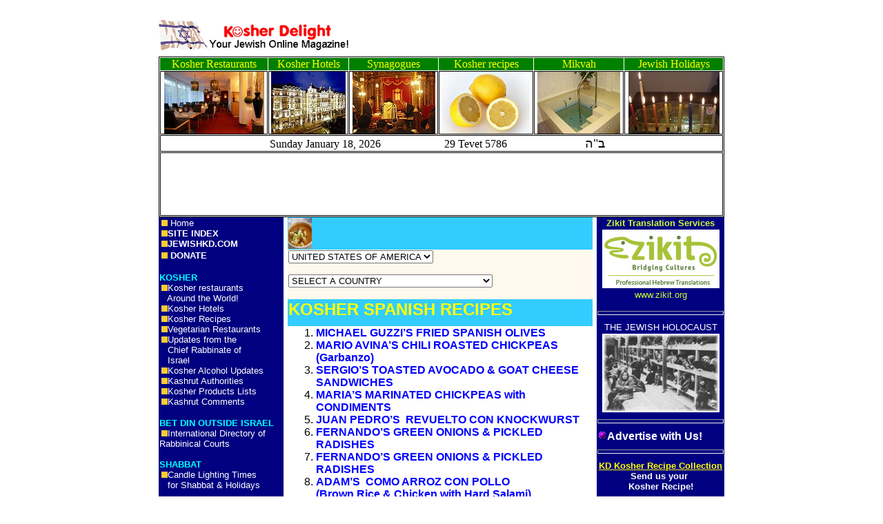

--- FILE ---
content_type: text/html
request_url: https://kosherdelight.com/Spanish_Recipes.shtml
body_size: 122695
content:
<html>



<head>

<meta http-equiv="Content-Type" content="text/html; charset=windows-1252">

<meta name="GENERATOR" content="Microsoft FrontPage 12.0">

<meta name="ProgId" content="FrontPage.Editor.Document">



<meta name="description" content="KOSHER SPANISH RECIPES - BY KOSHER DELIGHT MAGAZINE, WWW.KOSHERDELIGHT.COM">



<meta name="keywords" content="KOSHER RECIPES, SPANISH RECIPES, DONUTS, MARGARINE, EGGS, OLIVE OIL, TEJERINGOS, KOSHER DELIGHT, LAMB SHANKS, LAMB, SHANKS, LAMB, KOSHER LAMB, POMEGRANATE, BOMBA RICE, MUSHRUOOMS, CHAMPINONES AL AJILLO, ITALIAN BREAD, ROLLS, GRILLED CHICKEN, CHICKEN, CHILE, POLLO, POLLO AL HORNO, CHOCOLATE CHIP COOKIES, CHOCOLATE CHIP, COOKIES, FLOUR, BAKING SODA, BUTTER, VANILLA, DOUGH, SWEET POTATO, OVEN, FRIES, CURRY, HONEY, SAUCE, BLACK PEPPER, RAISINS, TURMERIC, CINNAMON, ALMONDS, HONEY, MARGARINE, SESAME SEEDS, WWW.KOSHERDELIGHT.COM, &#1505;&#1500;&#1496;NINA, EGGPLANT, POTATOES, PLUM STRUDEL,  FRIED SPANISH OLIVES, OLIVES, YELLOW ONION, EGGS, FISH, SPICY FISH, RED SAUCE, SAUCE, TOMATES RELLENOS, STUFFED BEEF TOMATOES,  PAN,  ROASTED, GOAT CHEESE, LEMON JUICE, HONEY, GARNISH, OREGANO, OVEN, PARCHMENT PAPER, BAKING SHEET, PINE NUTS, TAHINI, OLIVE OIL, PAPRIKA, KOSHER SALT, BLACK PEPPER, FETA, TAHINA,  &#1495;&#1510;&#1497;&#1500;&#1497;&#1501; &#1502;&#1496;&#1493;&#1490;&#1504;&#1497;&#1501;, &#1494;&#1512; &#1490;&#1489;&#1497;&#1504;&#1492; &#1489;&#1505;&#1500;&#1502;&#1493;&#1503; &#1502;&#1506;&#1493;&#1513;&#1503;, &#1502;&#1513;&#1502;&#1513;&#1497;&#1501; &#1493;&#1488;&#1508;&#1512;&#1505;&#1511;&#1497;&#1501; &#1488;&#1508;&#1493;&#1497;&#1497;&#1501; &#1506;&#1501; &#1490;&#1489;&#1497;&#1504;&#1514; &#1506;&#1497;&#1494;&#1497;&#1501;, &#1500;&#1489;&#1497;&#1489;&#1493;&#1514; &#1489;&#1496;&#1496;&#1492;, &#1505;&#1500;&#1496; &#1489;&#1510;&#1500; &#1506;&#1501; &#1506;&#1490;&#1489;&#1504;&#1497;&#1493;&#1514;, &#1505;&#1500;&#1496; &#1495;&#1510;&#1497;&#1500;&#1497;&#1501; &#1489;&#1502;&#1497;&#1511;&#1512;&#1493;&#1490;&#1500;, &#1505;&#1500;&#1496; &#1495;&#1510;&#1497;&#1500;&#1497;&#1501; &#1506;&#1501; &#1506;&#1490;&#1489;&#1504;&#1497;&#1493;&#1514;, &#1495;&#1510;&#1497;&#1500;&#1497;&#1501; &#1489;&#1497;&#1493;&#1490;&#1493;&#1512;&#1496; &#1493;&#1490;&#1489;&#1497;&#1504;&#1514; &#1508;&#1496;&#1492;, &#1505;&#1500;&#1496; &#1495;&#1510;&#1497;&#1500;&#1497;&#1501; &#1502;&#1489;&#1493;&#1513;&#1500;, &#1505;&#1500;&#1496; &#1508;&#1500;&#1508;&#1500; &#1497;&#1512;&#1493;&#1511; &#1493;&#1506;&#1490;&#1489;&#1504;&#1497;&#1493;&#1514;, &#1505;&#1500;&#1496; &#1508;&#1500;&#1508;&#1500;&#1497;&#1501; &#1495;&#1512;&#1497;&#1508;&#1497;&#1501; &#1493;&#1502;&#1496;&#1493;&#1490;&#1504;&#1497;&#1501;, &#1502;&#1496;&#1489;&#1493;&#1495;&#1492;, &#1505;&#1500;&#1496; &#1506;&#1490;&#1489;&#1504;&#1497;&#1493;&#1514; &#1493;&#1508;&#1500;&#1508;&#1500; &#1497;&#1512;&#1493;&#1511;, &#1505;&#1500;&#1496; &#1506;&#1490;&#1489;&#1504;&#1497;&#1493;&#1514; &#1513;&#1512;&#1497;, &#1505;&#1500;&#1496; &#1508;&#1500;&#1508;&#1500; &#1497;&#1512;&#1493;&#1511; &#1506;&#1501; &#1490;&#1502;&#1489;&#1492;, &#1505;&#1500;&#1496; &#1490;&#1494;&#1512;&#1499; &#1502;&#1489;&#1493;&#1513;&#1500;, &#1505;&#1500;&#1496; &#1508;&#1500;&#1508;&#1500;&#1497;&#1501; &#1497;&#1512;&#1493;&#1511;&#1497;&#1501; &#1499;&#1489;&#1493;&#1513;&#1497;&#1501;, &#1508;&#1496;&#1512;&#1497;&#1493;&#1514; &#1502;&#1502;&#1493;&#1500;&#1488;&#1493;&#1514; &#1489;&#1490;&#1489;&#1497;&#1504;&#1514; &#1506;&#1497;&#1494;&#1497;&#1501;, &#1508;&#1496;&#1512;&#1497;&#1493;&#1514; &#1513;&#1502;&#1508;&#1497;&#1504;&#1497;&#1493;&#1503; &#1489;&#1502;&#1497;&#1500;&#1493;&#1497; &#1490;&#1489;&#1497;&#1504;&#1492; &#1510;&#1492;&#1493;&#1489;&#1492;, &#1508;&#1496;&#1512;&#1497;&#1493;&#1514; &#1502;&#1502;&#1493;&#1500;&#1488;&#1493;&#1514; &#1489;&#1490;&#1489;&#1497;&#1504;&#1514; &#1506;&#1497;&#1494;&#1497;&#1501;, &#1489;&#1510;&#1500; &#1493;&#1510;&#1504;&#1493;&#1489;&#1512;&#1497;&#1501;, &#1505;&#1500;&#1496; &#1500;&#1497;&#1502;&#1493;&#1503; &#1499;&#1489;&#1493;&#1513;, &#1505;&#1500;&#1496; &#1497;&#1512;&#1511;&#1493;&#1514; &#1499;&#1489;&#1493;&#1513;&#1497;&#1501;, &#1505;&#1500;&#1496; &#1502;&#1500;&#1508;&#1508;&#1493;&#1504;&#1497;&#1501; &#1499;&#1489;&#1493;&#1513;&#1497;&#1501;, &#1488;&#1512;&#1496;&#1497;&#1513;&#1493;&#1511; &#1502;&#1489;&#1493;&#1513;&#1500;, &#1505;&#1500;&#1496; &#1489;&#1497;&#1510;&#1497;&#1501;, &#1505;&#1500;&#1496; &#1506;&#1500;&#1497; &#1489;&#1497;&#1497;&#1489;&#1497;, KOSHERDELIGHT.COM, DELIGHT, KOSHER, SALAD RECIPES, BROCCOLI SALAD, PASTA SALAD, SIMPLE SALAD, SALAD RECIPE, CARROT SALAD, SALAD, FRUIT SALAD, SALAD INGREDIENTS, PASTA SALAD RECIPES, CEASAR SALAD, EGG SALAD RECIPE, COLD PASTA SALAD, SALADS RECIPES, AMBROSIA SALAD, SALADS, BEAN SALAD, EGG SALAD, PASTA SALADS COLD, EASY SALAD, PASTA SALADS COLD, EASY SALAD RECIPES, EASY, RECIPES, TOMATO, PICKLES, TURNIP, CUCUMBER, VINEGAR, ARTICHOKE, GREEN BEAN, PISTACHIOS, RIASINS, YOGURT, FRUIT SALAD, BALSAMIC VINAIGRETTE, CHANUKAH RECIPES, GREEN PEPPER, MOROCCAN SALAD, &#1505;&#1500;&#1496;, &#1505;&#1500;&#1496;&#1497;&#1501;, &#1505;&#1500;&#1496;&#1497;&#1501; TOAMTO SALADS, BEAN SALAD, EGG SALAD, PASTA SALADS COLD, EASY SALAD RECIPES, BAMBOO CUTTING BOARD, GREEN SALADS SANDWICH, FRUIT SALAD RECIPE, POTATO SALAD, THREE BEAN SALAD RECIPE, &#1505;&#1500;&#1496; &#1506;&#1493;&#1507;, &#1505;&#1500;&#1496; &#1489;&#1497;&#1510;&#1497;&#1501;, &#1505;&#1500;&#1496; &#1496;&#1493;&#1504;&#1492;, &#1505;&#1500;&#1496; &#1496;&#1493;&#1504;&#1497;&#1505;&#1488;&#1497;, &#1505;&#1500;&#1496; &#1508;&#1505;&#1496;&#1492;, &#1505;&#1500;&#1496; &#1502;&#1500;&#1508;&#1508;&#1493;&#1504;&#1497;&#1501;, &#1505;&#1500;&#1496; &#1499;&#1512;&#1493;&#1489;, &#1505;&#1500;&#1496; &#1499;&#1512;&#1493;&#1489;&#1497;&#1514;, &#1505;&#1500;&#1496; &#1505;&#1500;&#1511;">



<title>KOSHER SPANISH RECIPES </title>



<script>

<!--

function land(ref, target)

{

lowtarget=target.toLowerCase();

if (lowtarget=="_self") {window.location=loc;}

else {if (lowtarget=="_top") {top.location=loc;}

else {if (lowtarget=="_blank") {window.open(loc);}

else {if (lowtarget=="_parent") {parent.location=loc;}

else {parent.frames[target].location=loc;};

}}}

}

function jump(menu)

{

ref=menu.choice.options[menu.choice.selectedIndex].value;

splitc=ref.lastIndexOf("*");

target="";

if (splitc!=-1)

{loc=ref.substring(0,splitc);

target=ref.substring(splitc+1,1000);}

else {loc=ref; target="_self";};

if (ref != "") {land(loc,target);}

}

//-->

</script>

<SCRIPT LANGUAGE="JavaScript">

<!-- Idea by:  Nic Wolfe (Nic@TimelapseProductions.com) -->

<!-- Web URL:  http://fineline.xs.mw -->



<!-- This script and many more are available free online at -->

<!-- The JavaScript Source!! http://javascript.internet.com -->



<!-- Begin

function popUp(URL) {

day = new Date();

id = day.getTime();

eval("page" + id + " = window.open(URL, '" + id + "', 'toolbar=0,scrollbars=0,location=0,statusbar=0,menubar=0,resizable=0,width=400,height=200,left = 150,top = 0');");

}

// End -->

</script>







<style>

A       {text-decoration: none;}

.auto-style2 {
	text-align: left;
	font-family: Arial;
}
.auto-style3 {
	text-align: left;
}

.auto-style4 {
	font-size: medium;
}
.auto-style5 {
	font-size: medium;
	font-weight: normal;
}
.auto-style6 {
	font-size: medium;
	color: #0000FF;
}

</style>

</head>



<body topmargin="0" link="#0000FF" vlink="#0000FF" alink="#FF0000">







<div align="center">



<table width="980">

<tr>

  <td width="80">

&nbsp;

  </td>

  

  <td>

  <table border="0" cellspacing="0" width="820" bordercolor="#FFFFFF">

    <tr>

      <td>

      
 <!-- This is the display of the fixed left and right ads -->

<div id="box" style="position:fixed; top:10px; left:10px;" width="160" height="600" alt="">

<script async src="//pagead2.googlesyndication.com/pagead/js/adsbygoogle.js"></script>
<!-- KDleft160x600 -->
<ins class="adsbygoogle"
     style="display:inline-block;width:160px;height:600px"
     data-ad-client="ca-pub-4954189125508480"
     data-ad-slot="8649672657"></ins>
<script>
(adsbygoogle = window.adsbygoogle || []).push({});
</script>

</div>

<div id="box" style="position:fixed; top:10px; right:10px;" width="160" height="600" alt="">

<script async src="//pagead2.googlesyndication.com/pagead/js/adsbygoogle.js"></script>
<!-- KD-RIGHT-160x600 -->
<ins class="adsbygoogle"
     style="display:inline-block;width:160px;height:600px"
     data-ad-client="ca-pub-4954189125508480"
     data-ad-slot="4194010253"></ins>
<script>
(adsbygoogle = window.adsbygoogle || []).push({});
</script>

</div>

 <!-- End of display of the fixed left and right ads -->



<div align="center">



<table border="0" width="820" cellspacing="0" cellpadding="0" >

       

 

        <tr>

          <td align=left width="820" colspan="3">

          

          


          

          

            &nbsp;</td>





        </tr>

       

 

        <tr>

          <td width="200">

            <p align="left">

            

            <a href="https://kosherdelight.com">

			<img border="0" src="https://www.kosherdelight.com/KD_Logo.gif" width="277" height="46" ALT="WWW.KOSHERDELIGHT.COM - GLOBAL JEWISH DIRECTORY WITH NEWS AND INFORMATION, TRAVEL, EDUCATION, PARENTING, HOLIDAYS AND MORE   &#1499;&#1493;&#1513;&#1512; &#1491;&#1497;&#1500;&#1497;&#1497;&#1496; - &#1502;&#1490;&#1488;&#1494;&#1497;&#1503; &#1497;&#1492;&#1493;&#1491;&#1497; &#1489;&#1488;&#1497;&#1504;&#1496;&#1512;&#1504;&#1496; &#1492;&#1499;&#1493;&#1500;&#1500; &#1495;&#1491;&#1513;&#1493;&#1514; &#1493;&#1502;&#1497;&#1491;&#1506; &#1497;&#1492;&#1493;&#1491;&#1497; &#1490;&#1500;&#1493;&#1489;&#1500;&#1497;. &#1492;&#1502;&#1490;&#1488;&#1494;&#1497;&#1503; &#1499;&#1493;&#1500;&#1500;: &#1489;&#1514;&#1497; &#1495;&#1489;&quot;&#1491;, &#1489;&#1514;&#1497; &#1505;&#1508;&#1512; &#1497;&#1492;&#1493;&#1491;&#1497;&#1497;&#1501;, &#1488;&#1493;&#1499;&#1500; &#1499;&#1513;&#1512; &#1493;&#1502;&#1505;&#1506;&#1491;&#1493;&#1514; &#1499;&#1513;&#1512;&#1493;&#1514;, &#1502;&#1511;&#1493;&#1493;&#1488;&#1493;&#1514;, &#1495;&#1497;&#1504;&#1493;&#1498; &#1493;&#1506;&#1493;&#1491;" longdesc="WWW.KOSHERDELIGHT.COM - GLOBAL JEWISH NEWS AND DIRECTORY. CATEGORIES: KOSHER RESTAURANTS, KOSHER FOOD, KASHRUT AUTHORITIES, KOSHER UPDATES, KOSHER RECIPES, SYNAGOGUES, JEWISH EDUCATION, CHABAD CENTERS, HILLEL HOUSES, JEWISH HOLIDAYS, HOLOCAUST, JEWISH KIDS, JEWISH PARENTING, JEWISH CAMPS, JEWISH HEALTH, JEWISH HOSPITALS, JEWISH COMMUNITIES, JEWISH FEDERATIONS, JCCS, JEWISH LEADERS, JEWISH LINKS, MIKVAOT, SHABBAT HOSPITALITY, JEWISH ORGANIZATIONS, JEWISH CEMETERIES, ERUV INFORMATION, KOSHER HOTELS, KOSHER TRAVEL, JEWISH TRAVEL, JEWISH YOUTH, OUR PETS, JEWISH TEMPLES  &#1499;&#1493;&#1513;&#1512; &#1491;&#1497;&#1500;&#1497;&#1497;&#1496; - &#1502;&#1490;&#1494;&#1497;&#1503; &#1497;&#1492;&#1493;&#1491;&#1497; &#1489;&#1488;&#1497;&#1504;&#1496;&#1512;&#1504;&#1496;. &#1489;&#1497;&#1503; &#1492;&#1511;&#1496;&#1497;&#1490;&#1493;&#1512;&#1497;&#1493;&#1514;: &#1488;&#1493;&#1499;&#1500; &#1499;&#1513;&#1512;, &#1502;&#1505;&#1506;&#1491;&#1493;&#1514; &#1499;&#1513;&#1512;&#1493;&#1514;, &#1502;&#1514;&#1499;&#1493;&#1504;&#1497;&#1501; &#1499;&#1513;&#1512;&#1497;&#1501;, &#1495;&#1490;&#1497;&#1501; &#1497;&#1492;&#1493;&#1491;&#1497;&#1497;&#1501;, &#1506;&#1491;&#1499;&#1493;&#1504;&#1497; &#1499;&#1513;&#1512;&#1493;&#1514;, &#1488;&#1497;&#1512;&#1493;&#1495;&#1497;&#1501; &#1489;&#1513;&#1489;&#1514;, &#1489;&#1514;&#1497; &#1495;&#1489;&quot;&#1491;, &#1489;&#1514;&#1497; &#1505;&#1508;&#1512;, &#1502;&#1511;&#1493;&#1493;&#1488;&#1493;&#1514;, &#1489;&#1514;&#1497; &#1511;&#1489;&#1512;&#1493;&#1514; &#1497;&#1492;&#1493;&#1491;&#1497;&#1497;&#1501;, &#1495;&#1489;&#1512;&#1492; &#1511;&#1491;&#1497;&#1513;&#1488;, &#1502;&#1495;&#1504;&#1493;&#1514; &#1511;&#1497;&#1509; &#1497;&#1492;&#1493;&#1491;&#1497;&#1497;&#1501;, &#1489;&#1512;&#1497;&#1488;&#1493;&#1514; &#1497;&#1492;&#1493;&#1491;&#1497;&#1514;, &#1489;&#1514;&#1497; &#1495;&#1493;&#1500;&#1497;&#1501; &#1497;&#1492;&#1493;&#1491;&#1497;&#1497;&#1501;, &#1497;&#1500;&#1491;&#1497;&#1501; &#1497;&#1492;&#1493;&#1491;&#1497;&#1497;&#1501;, &#1504;&#1493;&#1506;&#1512; &#1497;&#1492;&#1493;&#1491;&#1497;, &#1492;&#1493;&#1512;&#1497;&#1501; &#1497;&#1492;&#1493;&#1491;&#1497;&#1497;&#1501;, &#1492;&#1493;&#1512;&#1493;&#1514; &#1497;&#1492;&#1493;&#1491;&#1497;&#1514;, &#1496;&#1497;&#1493;&#1500;&#1497;&#1501;, &#1504;&#1505;&#1497;&#1506;&#1493;&#1514; &#1499;&#1513;&#1512;&#1493;&#1514;, &#1489;&#1514;&#1497; &#1502;&#1500;&#1493;&#1503; &#1497;&#1492;&#1493;&#1491;&#1497;&#1497;&#1501; &#1493;&#1499;&#1513;&#1512;&#1497;&#1501;">

      </a>

      

            </p>

          </td>



          <td height="60" width="120" >

          &nbsp;

			</td>



          <td height="60"  width="429" align="right" style="border:1px solid #ffffff; padding-left: 4px; padding-right: 4px">

          

          

      

			    &nbsp;</td>

			          



        </tr>

       

 

        <tr>

          <td width="749" colspan="3">

          

       

          

          </td>





        </tr>

      </table>



  

</div>



<div align="center">



<TABLE style="border-style: solid; border-color: #000000"  width=820  border=1 cellpadding="0" cellspacing="1"  >

  <TR>

    <TD 

    style="border: 0px solid #FFFFFF" 

    vAlign=top    height="16" bgcolor="#008000">

	<p align="center">

	<a href="https://www.kosherdelight.com/Restaurants.shtml">

	<font color="#FFFF00">Kosher Restaurants</font></a></TD>

    <TD 

    style="border: 0px solid #FFFFFF" 

    vAlign=top    height="16" bgcolor="#008000">

	<p align="center">

	<a href="https://www.kosherdelight.com/KosherHotels.shtml">

	<font color="#FFFF00">Kosher Hotels</font></a></TD>

    <TD 

    style="border: 0px solid #FFFFFF" 

    vAlign=top    height="16" bgcolor="#008000">

	<p align="center"><font color="#FFFF00">

	<a href="https://www.kosherdelight.com/Synagogues.shtml">

	<font color="#FFFF00">Synagogues</font></a></font></TD>

    <TD 

    style="border: 0px solid #FFFFFF" 

    vAlign=top    height="16" bgcolor="#008000">

	<p align="center">

	<a href="https://www.kosherdelight.com/KosherRecipes.shtml">

	<font color="#FFFF00">Kosher recipes</font></a></TD>

    <TD 

    style="border: 0px solid #FFFFFF" 

    vAlign=top    height="16" bgcolor="#008000">

	<p align="center">

	<a href="https://www.kosherdelight.com/Mikvaot.shtml"><font color="#FFFF00">Mikvah</font></a></TD>

    <TD 

    style="border: 0px solid #FFFFFF" 

    vAlign=top    height="16" bgcolor="#008000">

	<p align="center"><font color="#FFFF00">

	<a href="https://www.kosherdelight.com/Holidays.htm">

	<font color="#FFFF00">Jewish Holidays</font></a></font></TD>

    </TR>

  <TR>

    <TD 

    style="border-style: solid" 

    vAlign=top   height="90">

	<p align="center">

	<a href="https://www.kosherdelight.com/Restaurants.shtml">

	<img border="0" src="https://www.kosherdelight.com/images/restaurants1.jpg" width="145" height="90" longdesc="KOSHER RESTAURANTS - BY KOSHERDELIGHT, WWW.KOSHERDELIGHT.COM" alt="KOSHER RESTAURANTS"></a></TD>

    <TD 

    style="border-style: solid" 

    vAlign=top   height="90">

	<p align="center">

	<a href="https://www.kosherdelight.com/KosherHotels.shtml">

	<img border="0" src="https://www.kosherdelight.com/images/hotels.jpg" width="108" height="90" longdesc="KOSHER HOTELS - BY KOSHERDELIGHT, WWW.KOSHERDELIGHT.COM" alt="KOSHER HOTELS"></a></TD>

    <TD 

    style="border-style: solid" 

    vAlign=top   height="90">

	<p align="center">

	<a href="https://www.kosherdelight.com/Synagogues.shtml">

	<img border="0" src="https://www.kosherdelight.com/images/BialyBimah-90h.jpg" width="120" height="90" longdesc="KOSHER RESTAURANTS - BY KOSHERDELIGHT, WWW.KOSHERDELIGHT.COM" alt="SYNAGOGUES"></a></TD>

    <TD 

    style="border-style: solid" 

    vAlign=top   height="90">

	<p align="center">

	<a href="https://www.kosherdelight.com/KosherRecipes.shtml">

	<img border="0" src="https://www.kosherdelight.com/images/Lemon-90h.jpg" width="127" height="90" longdesc="KOSHER RECIPES - BY KOSHERDELIGHT, WWW.KOSHERDELIGHT.COM" alt="KOSHER RECIPES"></a></TD>

    <TD 

    style="border-style: solid" 

    vAlign=top   height="90">

	<p align="center">

	<a href="https://www.kosherdelight.com/Mikvaot.shtml">

	<img border="0" src="https://www.kosherdelight.com/images/mikveh-90h.jpg" width="120" height="90" longdesc="MIKVAOT - BY KOSHERDELIGHT, WWW.KOSHERDELIGHT.COM" alt="MIKVAOT"></a></TD>

    <TD 

    style="border-style: solid" 

    vAlign=top   height="90">

	<p align="center">

	<a href="https://www.kosherdelight.com/Holidays.htm">

	<img border="0" src="https://www.kosherdelight.com/images/Menorah-90h.jpg" width="132" height="90" longdesc="JEWISH HOLIDAYS - BY KOSHERDELIGHT, WWW.KOSHERDELIGHT.COM" alt="JEWISH HOLIDAYS"></a></TD>

    </TR>

      <tr>

      <td valign="top"  align="center" style="border-style: solid; border-width: 1px" bordercolor="#000000" colspan="6" >

      <!--#include virtual="https://kosherdelight.com/TodayDate.htm" --> 


<script type="text/javascript" language="JavaScript">
	<!-- to hide script contents from old browsers
	
	
	/*
	 *	This script was adapted from C sources written by
	 *	Scott E. Lee, which contain the following copyright notice:
	 *	
	 *	Copyright 1993-1995, Scott E. Lee, all rights reserved.
	 *	Permission granted to use, copy, modify, distribute and sell so long as
	 *	the above copyright and this permission statement are retained in all
	 *	copies.  THERE IS NO WARRANTY - USE AT YOUR OWN RISK.
	 *	
	 *	Bill Hastings
	 *	RBI Software Systems
	 *	bhastings@rbi.com
	 */

	var GREG_SDN_OFFSET = 32045,
		DAYS_PER_5_MONTHS = 153,
		DAYS_PER_4_YEARS = 1461,
		DAYS_PER_400_YEARS = 146097;

	var HALAKIM_PER_HOUR = 1080,
		HALAKIM_PER_DAY = 25920,
		HALAKIM_PER_LUNAR_CYCLE = ((29 * HALAKIM_PER_DAY) + 13753),
		HALAKIM_PER_METONIC_CYCLE = (HALAKIM_PER_LUNAR_CYCLE * (12 * 19 + 7));

	var HEB_SDN_OFFSET = 347997,
		NEW_MOON_OF_CREATION = 31524,

		NOON = (18 * HALAKIM_PER_HOUR),
		AM3_11_20 = ((9 * HALAKIM_PER_HOUR) + 204),
		AM9_32_43 = ((15 * HALAKIM_PER_HOUR) + 589);

	var SUN = 0,
		MON = 1,
		TUES = 2,
		WED = 3,
		THUR = 4,
		FRI = 5,
		SAT = 6;

	var today = null,
		afterSundown = false,
		hebrewMonth = 0,
		hebrewDate = 0,
		hebrewYear = 0,
		metonicCycle = 0,
		metonicYear = 0,
		moladDay = 0,
		moladHalakim = 0;

	var gWeekday = new weekdayarr("Sun","Mon","Tues","Wednes","Thurs","Fri","Satur");
	var gMonth = new gregmontharr("January","February","March","April","May","June","July","August","September","October","November","December");
	var hMonth = new hebrewmontharr("Tishri","Heshvan","Kislev","Tevet","Shevat","AdarI","AdarII","Nisan","Iyyar","Sivan","Tammuz","Av","Elul");
	var mpy = new monthsperyeararr(12,12,13,12,12,13,12,13,12,12,13,12,12,13,12,12,13,12,13);
   
	function weekdayarr(d0,d1,d2,d3,d4,d5,d6)
	{
		this[0] = d0; this[1] = d1; this[2] = d2; this[3] = d3;
		this[4] = d4; this[5] = d5; this[6] = d6;
	}
   
	function gregmontharr(m0,m1,m2,m3,m4,m5,m6,m7,m8,m9,m10,m11)
	{
		this[0] = m0; this[1] = m1; this[2] = m2; this[3] = m3;
		this[4] = m4; this[5] = m5; this[6] = m6; this[7] = m7;
		this[8] = m8; this[9] = m9; this[10] = m10; this[11] = m11;
	}
   
	function hebrewmontharr(m0,m1,m2,m3,m4,m5,m6,m7,m8,m9,m10,m11,m12,m13)
	{
		this[0] = m0; this[1] = m1; this[2] = m2; this[3] = m3;
		this[4] = m4; this[5] = m5; this[6] = m6; this[7] = m7;
		this[8] = m8; this[9] = m9; this[10] = m10; this[11] = m11;
		this[12] = m12; this[13] = m13;
	}
   
	function monthsperyeararr(m0,m1,m2,m3,m4,m5,m6,m7,m8,m9,
							  m10,m11,m12,m13,m14,m15,m16,m17,m18)
	{
		this[0] = m0; this[1] = m1; this[2] = m2; this[3] = m3;
		this[4] = m4; this[5] = m5; this[6] = m6; this[7] = m7;
		this[8] = m8; this[9] = m9; this[10] = m10; this[11] = m11;
		this[12] = m8; this[13] = m13; this[14] = m14; this[15] = m15;
		this[16] = m16; this[17] = m17; this[18] = m18;
	}

	function getToday()
	{
		if(today == null) {
			today = new Date();
			
			afterSundown = (today.getHours() >= 19);
		}
	}

	function displayWeekday()
	{
		document.writeln(gWeekday[today.getDay()] + "day");
	}

	function getFullYear(d)
	{
	    var y = d.getYear();
	    
	    if (y < 1000)
	    	y += 1900;
	   
	    return y;
	}	
	
	function displayGregorianDate()
	{
		document.writeln(gMonth[today.getMonth()] + " " + today.getDate() + ", " + getFullYear(today));
	}

	function displayHebrewDate()
	{
		if(hebrewDate != 0 && hebrewMonth != 0 && hebrewYear != 0)
			document.writeln(hebrewDate + " " + hMonth[hebrewMonth-1] + " " + hebrewYear);
	}

	function GregorianToSdn(inputYear,inputMonth,inputDay)
	{
		var year = 0,
			month = 0,
			sdn;

		// Make year a positive number
		if (inputYear < 0)
			year = inputYear + 4801;
		else
			year = inputYear + 4800;

		// Adjust the start of the year
		if (inputMonth > 2) {
			month = inputMonth - 3;
		}
		else {
			month = inputMonth + 9;
			year--;
		}

		sdn	 = Math.floor((Math.floor(year / 100) * DAYS_PER_400_YEARS) / 4);
		sdn += Math.floor(((year % 100) * DAYS_PER_4_YEARS) / 4);
		sdn += Math.floor((month * DAYS_PER_5_MONTHS + 2) / 5);
		sdn += inputDay - GREG_SDN_OFFSET;
		
		if(afterSundown) {
			sdn++;
		}

		return sdn;
	}

	function SdnToHebrew(sdn)
	{
		var inputDay,
			tishri1 = 0,
			tishri1After = 0,
			yearLength = 0,

		inputDay = sdn - HEB_SDN_OFFSET;

		FindTishriMolad(inputDay);
		tishri1 = Tishri1(metonicYear,moladDay,moladHalakim);

		if (inputDay >= tishri1) {
			// It found Tishri 1 at the start of the year. 
			hebrewYear = metonicCycle * 19 + metonicYear + 1;
			if (inputDay < tishri1 + 59) {
				if (inputDay < tishri1 + 30) {
					hebrewMonth = 1;
					hebrewDate = inputDay - tishri1 + 1;
				}
				else {
					hebrewMonth = 2;
					hebrewDate = inputDay - tishri1 - 29;
				}
				return;
			}

			// We need the length of the year to figure this out,so find Tishri 1 of the next year.
			moladHalakim += HALAKIM_PER_LUNAR_CYCLE * mpy[metonicYear];
			moladDay += Math.floor(moladHalakim / HALAKIM_PER_DAY);
			moladHalakim = moladHalakim % HALAKIM_PER_DAY;
			tishri1After = Tishri1((metonicYear + 1) % 19,moladDay,moladHalakim);
		}
		else {
			// It found Tishri 1 at the end of the year. 
			hebrewYear = metonicCycle * 19 + metonicYear;
			if (inputDay >= tishri1 - 177) {
				// It is one of the last 6 months of the year. 
				if (inputDay > tishri1 - 30) {
					hebrewMonth = 13;
					hebrewDate = inputDay - tishri1 + 30;
				}
				else if (inputDay > tishri1 - 60) {
					hebrewMonth = 12;
					hebrewDate = inputDay - tishri1 + 60;
				}
				else if (inputDay > tishri1 - 89) {
					hebrewMonth = 11;
					hebrewDate = inputDay - tishri1 + 89;
				}
				else if (inputDay > tishri1 - 119) {
					hebrewMonth = 10;
					hebrewDate = inputDay - tishri1 + 119;
				}
				else if (inputDay > tishri1 - 148) {
					hebrewMonth = 9;
					hebrewDate = inputDay - tishri1 + 148;
				}
				else {
					hebrewMonth = 8;
					hebrewDate = inputDay - tishri1 + 178;
				}
				return;
			}
			else {
				if (mpy[(hebrewYear - 1) % 19] == 13) {
					hebrewMonth = 7;
					hebrewDate = inputDay - tishri1 + 207;
					if (hebrewDate > 0)
						return;

					hebrewMonth--;
					hebrewDate += 30;
					if (hebrewDate > 0)
						return;

					hebrewMonth--;
					hebrewDate += 30;
				}
				else {
					hebrewMonth = 6;
					hebrewDate = inputDay - tishri1 + 207;
					if (hebrewDate > 0)
						return;

					hebrewMonth--;
					hebrewDate += 30;
				}
				if (hebrewDate > 0)
					return;

				hebrewMonth--;
				hebrewDate += 29;
				if (hebrewDate > 0)
					return;

				// We need the length of the year to figure this out,so find Tishri 1 of this year. 
				tishri1After = tishri1;
				FindTishriMolad(moladDay - 365);
				tishri1 = Tishri1(metonicYear,moladDay,moladHalakim);
			}
		}

		yearLength = tishri1After - tishri1;
		moladDay = inputDay - tishri1 - 29;
		if (yearLength == 355 || yearLength == 385) {
			// Heshvan has 30 days 
			if (moladDay <= 30) {
				hebrewMonth = 2;
				hebrewDate = moladDay;
				return;
			}
			moladDay -= 30;
		}
		else {
			// Heshvan has 29 days 
			if (moladDay <= 29) {
				hebrewMonth = 2;
				hebrewDate = moladDay;
				return;
			}
			moladDay -= 29;
		}

		// It has to be Kislev. 
		hebrewMonth = 3;
		hebrewDate = moladDay;
	}

	function FindTishriMolad(inputDay)
	{
		// Estimate the metonic cycle number.  Note that this may be an under
		// estimate because there are 6939.6896 days in a metonic cycle not
		// 6940,but it will never be an over estimate.	 The loop below will
		// correct for any error in this estimate.
		metonicCycle = Math.floor((inputDay + 310) / 6940);

		// Calculate the time of the starting molad for this metonic cycle.
		MoladOfMetonicCycle();

		// If the above was an under estimate,increment the cycle number until
		// the correct one is found.  For modern dates this loop is about 98.6%
		// likely to not execute,even once,because the above estimate is
		// really quite close.
		while (moladDay < inputDay - 6940 + 310) {
			metonicCycle++;
			moladHalakim += HALAKIM_PER_METONIC_CYCLE;
			moladDay += Math.floor(moladHalakim / HALAKIM_PER_DAY);
			moladHalakim = moladHalakim % HALAKIM_PER_DAY;
		}

		// Find the molad of Tishri closest to this date.
		for (metonicYear = 0; metonicYear < 18; metonicYear++) {
			if (moladDay > inputDay - 74)
				break;

			moladHalakim += HALAKIM_PER_LUNAR_CYCLE * mpy[metonicYear];
			moladDay += Math.floor(moladHalakim / HALAKIM_PER_DAY);
			moladHalakim = moladHalakim % HALAKIM_PER_DAY;
		}
	}

	function MoladOfMetonicCycle()
	{
		var r1,r2,d1,d2;

		// Start with the time of the first molad after creation.
		r1 = NEW_MOON_OF_CREATION;

		// Calculate gMetonicCycle * HALAKIM_PER_METONIC_CYCLE.	 The upper 32
		// bits of the result will be in r2 and the lower 16 bits will be in r1.
		r1 += metonicCycle * (HALAKIM_PER_METONIC_CYCLE & 0xFFFF);
		r2 = r1 >> 16;
		r2 += metonicCycle * ((HALAKIM_PER_METONIC_CYCLE >> 16) & 0xFFFF);

		// Calculate r2r1 / HALAKIM_PER_DAY.  The remainder will be in r1,the
		// upper 16 bits of the quotient will be in d2 and the lower 16 bits
		// will be in d1.
		d2 = Math.floor(r2 / HALAKIM_PER_DAY);
		r2 -= d2 * HALAKIM_PER_DAY;
		r1 = (r2 << 16) | (r1 & 0xFFFF);
		d1 = Math.floor(r1 / HALAKIM_PER_DAY);
		r1 -= d1 * HALAKIM_PER_DAY;

		moladDay = (d2 << 16) | d1;
		moladHalakim = r1;
	}

	function Tishri1(metonicYear,moladDay,moladHalakim)
	{
		var tishri1 = moladDay;
		var dow = tishri1 % 7;

		var leapYear =	metonicYear == 2 || metonicYear == 5 || metonicYear == 7 || metonicYear == 10 ||
						metonicYear == 13 || metonicYear == 16 || metonicYear == 18;

		var lastWasLeapYear =	metonicYear == 3 || metonicYear == 6 || metonicYear == 8 || metonicYear == 11 ||
								metonicYear == 14 || metonicYear == 17 || metonicYear == 0;

		// Apply rules 2,3 and 4
		if ((moladHalakim >= NOON) ||
			((!leapYear) && dow == TUES && moladHalakim >= AM3_11_20) ||
			(lastWasLeapYear && dow == MON && moladHalakim >= AM9_32_43))
		{
			tishri1++;
			dow++;
			if (dow == 7)
				dow = 0;
		}

		// Apply rule 1 after the others because it can cause an additional delay of one day.
		if (dow == WED || dow == FRI || dow == SUN) {
			tishri1++;
		}

		return tishri1;
	}
	//	end hiding contents from old browsers  -->
	</SCRIPT>

</HEAD>
<BODY BGCOLOR="#FFFFFF" TEXT="000000" LINK="000000" VLINK="000000" ALINK="000000" >

	
<script type="text/javascript" language="JavaScript">
<!-- to hide script contents from old browsers
getToday();

displayWeekday();


displayGregorianDate();

document.writeln("&nbsp&nbsp&nbsp&nbsp&nbsp&nbsp&nbsp&nbsp&nbsp&nbsp&nbsp&nbsp&nbsp&nbsp&nbsp&nbsp&nbsp&nbsp&nbsp&nbsp&nbsp");
SdnToHebrew(GregorianToSdn(getFullYear(today),today.getMonth()+1,today.getDate()));

 
displayHebrewDate();
 

//	end hiding contents from old browsers  -->
</SCRIPT>



<script><!--
an=navigator.appName;sr='https://x3.extreme-dm.com/';srw="na";srb="na";d=document;r=41;function pr(n) {
d.write("<img src=\""+sr+"n\/?tag=betmish&p=http%3A%2F%2Fbetmish.org%2Fhebrewdate%2Ftodayframe.html&j=y&srw="+srw+"&srb="+srb+"&l="+escape(d.referrer)+"&rs="+r+"\" height=1 width=1>");}//-->
</script><script language="javascript1.2"><!--
s=screen;srw=s.width;an!="Netscape"?srb=s.colorDepth:srb=s.pixelDepth//-->
</script><script><!--
pr()//-->
</script><noscript><img src=https://x3.extreme-dm.com/z/?tag=betmish&p=http%3A%2F%2Fbetmish.org%2Fhebrewdate%2Ftodayframe.html&j=n height=1 width=1></noscript>


<!-- This page shows today's Hebrew date in English and Hebrew.
It uses a JavaScript program to generate the Hebrew lunar calendar. -->





&nbsp;&nbsp;&nbsp;&nbsp;&nbsp;&nbsp;&nbsp;&nbsp;&nbsp;&nbsp;&nbsp;&nbsp;&nbsp;&nbsp;&nbsp;&nbsp;&nbsp;&nbsp;&nbsp;&nbsp;&nbsp;&nbsp;&nbsp;&nbsp;&nbsp;&nbsp;<font face="Times New Roman" size="4">&#1489;"&#1492;</font>&nbsp;&nbsp;&nbsp;

      </td>

    </tr>

	<tr>
      <td valign="top"  align="center" style="border-style: solid; border-width: 1px" bordercolor="#000000" colspan="6" >

<script async src="//pagead2.googlesyndication.com/pagead/js/adsbygoogle.js"></script>
<!-- KD-TOP-728x90 -->
<ins class="adsbygoogle"
     style="display:inline-block;width:728px;height:90px"
     data-ad-client="ca-pub-4954189125508480"
     data-ad-slot="4231036252"></ins>
<script>
(adsbygoogle = window.adsbygoogle || []).push({});
</script>

	</td>	
	</tr>


</TABLE>



</div>



<!-- the code bellow is for Google Analitics -->

 

      <script src="https://www.google-analytics.com/urchin.js" type="text/javascript">

</script>

<script type="text/javascript">

_uacct = "UA-3393970-1";

urchinTracker();

</script>











        <table border="0" cellspacing="0" width="820" cellpadding="0" bordercolor="#FFFFFF">

          <tr>

            <td valign="top" bgcolor="#000080" width="180">

              

	<head>

	<meta name="keywords" content="WWW.KOSHERDELIGHT.COM, KOSHER DELIGHT, KOSHERDELIGHT.COM, KOSHER WINE, KOSHER ALCOHOL, KOSHER RESTAURANTS, KOSHER RESTAURANT DIRECTORY, KOSHER RECIPES, RECIPES, KOSHER, NEW YORK, NEW YORK SHABBAT, NEW YORK SHABBAT HOSPITALITY, NEW YORK ALBANY COUNTY, NEW  YORK ALBANY, KOSHER NEW YORK, JEWISH NEW  YORK, JEWISH ALBANY NY, KOSHER ALBANY NY, CHABAD ALBANY NY, ERUV ALBANY NY, HILLEL ALBANY NY, HILLEL ALBANY NY, JEWISH CAMPS ALBANY NY, JEWISH CEMETERIES ALBANY NY, JEWISH CAMPS NY, JEWISH CAMPS ALBANY NY, JEWISH EDUCATION NY, JEWISH EDUCATION ALBANY NY, JEWISH ORGANIZATIONS ALBANY NY, KOSHER FOOD ALBANY NY, KOSHER RESTAURANTS ALBANY NY, KOSHER RESTAURANTS NY, KOSHER FOOD NY, MIKVAH ALBANY NY, SHABBAT HOSPITALITY ALBANY NY, SYNAGOGUES ALBANY NY, CONSERVATIVE SYNAGOGUES ALBANY NY, ORTHODOX SYNAGOGUES ALBANY NY, NEW YORK BROOME COUNTY, JEWISH BINGHAMTON NY, KOSHER BINGHAMTON NY, CHABAD BINGHAMTON NY, HILLEL BINGHAMTON NY, KOSHER FOOD BINGHAMTON NY, KOSHER RESTAURANTS BINGHAMTON NY, SYNAGOGUES BINGHAMTON NY, ORTHODOX SYNAGOGUES BINGHAMTON NY, REFORM TEMPLES BINGHAMTON NY, CONKLIN NY, CONKLIN JEWISH CEMETERIES, VESTAL NY, CHABAD VESTAL NY, JEWISH EDUCATION VESTAL NY, JEWISH ORGANIZATIONS OF VISTAL NY, SYNAGOGUES VISTAL NY, CONSERVATIVE SYNAGOGUES VESTAL NY, CATSKILLS NY, KOSHER CATSKILLS NY, KOSHER HOTELS CATSKILLS NY, HOTELS NY, KOSHER HOTELS NY, CHABAD NY, CHAUTAUQUA NY, CHAUTAUQUA CHABAD NY, CHAUTAUQUA SYNAGOGUES NY, JAMESTOWN NY, JEWISH JAMESTOWN NY, SYNAGOGUES JAMESTOWN NY, REFORM TEMPLE JAMESTOWN NY, CHEEKTOWAGA NY, JEWISH CHEEKTOWAGA NY, JEWISH ORGANIZATIONS CHEEKTOWAGA NY, CHESTNUTRIDGE NY, JEWISH CHESTNUTRIDGE NY, CHABAD CHESTNUTRIDGE NY, SYNAGOGUES CHESTNUTRIDGE NY, CLIFTON PARK NY, SYNAGOGUES CLIFTON PARK NY, CONSERVATIVE SYNAGOGUES CLIFTON PARK NY, COLD SPRING NY, JEWISH COLD SPRING NY, JEWISH CAMPS COLD SPRING NY, COLONIE NY, JEWISH COLONIE NY, KOSHER COLONIE NY, CHABAD COLONIE NY, SHABBAT HOSPITALITY COLONIE NY, KOSHER FOOD COLONIE NY, SYNAGOGUES COLONIE NY, COMMACK NY, JEWISH COMMACK NY, CHABAD COMMACK NY, SYNAGOGUES COMMACK NY, YOUNG ISRAEL COMMACK NY, COPAKE NY, JEWISH COPAKE NY, JEWISH CAMPS COPAKE NY, CORAM NY, JEWISH CORAM NY, MIKVAH CORAM NY, SYNAGOGUES CORAM NY, YOUNG ISRAEL SYNAGOGUES CORAM NY, DAIRYLAND NY, JEWISH DAIRYLAND NY, CHABAD DAIRYLAND NY, DELMAR NY, JEWISH DELMAR NY, CHABAD DELMAR NY, JEWISH CAMPS DELMAR NY, KOSHER FOOD DELAMR NY, SYNAGOGUES DELMAR NY, DEWITT NY, JEWISH DEWITT NY, JEWISH ORGANIZATIONS DEWITT NY, SYNAGOGUES DEWITT NY, DIXHILL NY, JEWISH DIXHILL NY, CHABAD DIX HILL NY, DOBBS FERRY NY, JEWISH DOBBS FERRY NY, CHABAD DOBBS FERRY NY, SYNAGOGUES DOBBS FERRY NY, EAST HAMPTON NY, JEWISH EAST HAMPTON NY, CHABAD EAST HAMPTON NY, KOSHER FOOD EAST HAMPTON NY, MIKVAH EAST HAMPTON NY, SYNAGOGUES EAST HAMPTON NY, EAST HILLS NY, KOSHER EAST HILLS NY, JEWISH EAST HILLS NY, JEWISH EDUCATION EAST HILLS NY, EAST NORTHPORT NY, JEWISH EAST NORTHPORT NY, JEWISH CAMPS EAST NORTHPORT, YOUNG ISRAEL EAST NORTHPORT NY, EAST NORWICH NY, JEWISH EAST NORWICH NY, CHABAD EAST NORWICH NY, SYNAGOGUES EAST NORWICH NY, ELMA NY, JEWISH ELMA NY, SYNAGOGUES ELMA NY, UNAFFILIATED SYNAGOGUES ELMA NY, ELMIRA NY, JEWISH ELMIRA NY, KOSHER ELMIRA NY, ELMONT NY, JEWISH ELMONT NY, SYNAGOGUES ELMONT NY, ORTHODOX SYNAGOGUES ELMONT NY, REFORM TEMPLES ELMONT NY, ERIE NY, AMHERST NY, JEWISH AMHERST NY, AMHERST NY JEWISH EDUCATION, AMHERST NY KOSHER FOOD, AMHERST NY SYNAGOGUES, AMHERST NY CONSERVATIVE SYNAGOGUES, AMHERST NY ORTHODOX SYNAGOGUES, AMHERST NY SEPHARDIC SYNAGOGUES, AMHERST NY RECONSTRUCTIONIST, AMHERST NY REFORM TEMPLES, BUFFALO NY, JEWISH BUFFALO NY, KOSHER BUFFALO NY, CHABAD BUFFALO NY, HILLEL BUFFALO NY, JEWISH CAMPS BUFFALO NY, JEWISH EDUCATION BUFFALO NY, JEWISH ORGANIZATIONS BUFFALO NY, KOSHER FOOD BUFFALO NY, KOSHER RESTAURANTS BUFFALO NY, MIKVAH BUFFALO NY, SYNAGOGUES BUFFALO NY, CONSERVATIVE SYNAGOGUES BUFFALO NY, ORTHODOX SYNAGOGUES BUFFALO NY, REFORM SYNAGOGUES BUFFALO NY, ERUV NY, EIRUV NY, FRANKLINVILLE NY, JEWISH FRANKLINVILLE NY, JEWISH CAMPS FRANKLINVILLE NY, FRESH MEADOWS NY, JEWISH FRESH MEADOWS NY, FRESH MEADOWS NY KOSHER ESTABLISHMENTS, GETZVILLE NY, JEWISH GETZVILLE NY, CHABAD GETZVILLE NY, HILLEL GETZVILLE NY, JEWISH EDUCATION GETZVILLE NY, JEWISH ORGANIZATIONS GETZVILLE NY, SYNAGOGUES GETZVILLE NY, GLEN COVE NY, JEWISH GLEN COVE NY, CHABAD GLEN COVE NY, SYNAGOGUES GLEN COVE NY, GLENDALE NY, JEWISH GLENDALE NY, KOSHER GLENDALE NY, GRAFTON NY, JEWISH GRAFTON NY, KOSHER GRAFTON NY, JEWISH CAMPS GRAFTON NY, GREAT NECK NY, JEWISH GREAT NECK NY, KOSHER GREAT NECK NY, GREAT NECK CHABAD NY, GREAT NECK NY, JEWISH GREAT NECK NY, JEWISH EDUCATION GREAT NECK NY, KOSHER ESTABLISHMENTS GREAT NECK NY, MIKVAOT GREAT NECK NY, GUILDERLAND NY, JEWISH GUILDERLAND NY, KOSHER GUILDERLAND NY, HARRISON NY, JEWISH HARRISON NY, KOSHER HARRISON NY, SYNAGOGUES, ELDAD REGEV, EHUD GODWASSER, GILAD SHALIT, KOSHER FOOD, KOSHER RESTAURANTS, KOSHER RESTAURANTS NY, KOSHER RESTAURANTS NEW YORK, KOSHER RESTAURANTS MANHATTAN, KOSHER RESTAURANTS FLORIDA, KOSHER RESTAURANTS CALIFORNIA, KOSHER RESTAURANTS BOSTON, KOSHER RESTAURANTS CHICAGO, KOSHER RESTAURANTS BEVERLY HILLS, KOSHER RESTAURANTS SPAIN, KOSHER RESTAURANTS ISRAEL, KOSHER RESTAURANTS ITALY, CAFE RIMON, KOSHER SPAIN, FRESH WHIPPED CREAM, JEWISH MADRID, JEWISH SPAIN, KOSHER RESTAURANTS JERUSALEM, SYNAGOGUES IN SPAIN, KOSHERDELIGHT.COM, KOSHER RESTAURANTS IN NY, CHABAD BAHAMAS, CHABAD PARIS, KOSHER BARCELONA, CHABAD SPAIN, PIZZA HUT JERUSALEM, SYNAGOGUES IN MADRID, BARCELONA KOSHER, CALGARY KOSHER, CHABAD ITALY, CHABAD MADRID, MOSHES NEW YORK, TIFFIN WALLAH KOSHER, KOSHER RESTAURANTS, KOSHER RESTAURANT, GOOGLE, GOOGLE.COM, WWW.GOOGLE.COM, GMAIL, GOOGLE SEARCH, WIKIPEDIA, YNET, EDIFICIO PABELLON CARIBE CANCUN, SITE:WWW.YNET.CO.IL, YNET.CO.IL,  WWW.YNET.CO.IL , GOOGLE HOMEPAGE, BAR MITZVAH, STAR OF DAVID, AISH, AISH.COM, YIZKOR SERVICE, HOLOCAUST TRANE, FRANCE, DONT MESS WITH THE ZOHAN FOR FREE, LIMOUSINE SERVICES IN COLUMBUS OHIO, WWW.FRANCE.COM, CHATEAU DE JOUVENTE FRANCE, FRANCE.COM, PAYS DE LA LOIRE MAJOR CITIES, CIA WORLD FACTBOOK, CIA FACTBOOK, CIA, CIA WORLD FACT BOOK, CIA FACT BOOK, LONELY PLANET, LONELY PLANET FORUM, MAP OF MEXICO, MAP OF ITALY, COSTA RICA, TRAVEL FRANCE, MEDIA IN FRANCE, FRENCH ARCHITECTURE, SPORTS IN FRANCE, ATLAS, WORLD EVENTS 1960S SNONYMS FOR BAD, INFOPLEASE, COUNTRIES, NICE FRANCE, ITALY, GERMANY, FRANCE FOOD, SPAIN, FRANCE CITIES, FACTS ABOUT FRANCE, HISTORY OF FRANCE, YAHOO, YAHOO MAIL, YAHOO.COM, WWW.YAHOO.COM, YAHOOMAIL, SWITZERLAND, KOSHER SWITZERLAND, JEWISH SWITZERLAND, CHABAD SWITZERLAND, KOSHER HOTELS SWITZERLAND, MIKVAH SWITZERLAND, KOSHER FOOD SWITZERLAND, SYNAGOGUES SWITZERLAND, JEWISH SCHOOLS SWITZERLAND, JEWISH EDUCATION SWITZERLAND, ORTHODOX JUDAISM SWITZERLAND, JEWISH TRAVEL SWITZERLAND, HOLOCAUST SWITZERLAND JEWISH SWITZERLAND, KOSHER SWITZERLAND, JEWISH CAMPS SWITZERLAND, JEWISH MUSEUMS SWITZERLAND, JEWISH MUSIC SWITZERLAND, HEBREW SWITZERLAND, WWW.KOSHERDELIGHT.COM , KOSHERDELIGHT.COM, KOSHERDELIGHT, KOSHER DELIGHT, kosher, kosher restaurant, holocaust pictures, holocaust photos, pictures of the holocaust, agudas hamashgichim, www.nachas.org, menupages, menu pages, menupages.com , kosher restaurants in NY, kosher restaurant new york, crumbs kosher nyc, crumbs, katie lee joel, great kosher restaurants, lamarais kosher, bal harbor, punta paitilla, free advertisement, qumran, &quot;acts of apostles&quot; questions, recipezaar,  recipe zaar, recipezaar.com, alfredo sauce recipe, pressure cooker recipes, jewish recipes, kugel, knish recipe, la quinta, la quinta inn, laquinta, wikipedia, wiki, wikipedia.com, english wikipedia, lil wayne, jewish calendar, judaism, passover, jewish holidays, jew, devorim, yom hashoah 2008, yom hashoah 2009, torah sparks, funeral attending jewish children, torah portion, bbc news, bbc, bbc football, bbc.com, bbc sport, teach children mountains, online pokemon games, food chain deciduous forest, woodlands games, facts about india, holocaust summary, dating don't email too much, cher and gen simmons, yiddish mishpucha, jewish wedding tradition, masada, photo or photograph and history, paper proposal pros and cons and outline, kosher dietary laws, kosher food, kashrut, how do i know it's kosher?, kosher cooking, kosher food online, kosher - kashrut, jewish holidays, ou, orthodox union, yizkor service, hebrew, kosher salt, kosher food, kosher definition, kosher getalin, kosher symbols, meaning of kosher, kosher pickles, jew, judaism, jewish, jewish community southfield, mi, atlanta jewish federation, the cellar bar cafe habana ann arbor, books, free jewish cliparts, funny passover songs, youtube passover, online passover hagada kids, hello mother hello father here i am, art, JEWISH ART, education, food, recipes, GIFTS, JEWISH GIFTS, gifs, clipart, holocaust, kashrut, mailing lists, museums, judaica, magazines, mix, shiduch, stories, yidish sites, yidish, jewish blogs, jewish calendar, radio, podcast, tv, software, torah online, torah on-line, finding people, games, history, indices, learning hebrew, music, news, social services, ISRAEL NEWS, USA NEWS, EUROPE NEWS, AFRICA NEWS, NEWS ISRAEL, JEWISH NEWS, travel, JEWISH TRAVEL, JEWISH HOTELS, KOSHER HOTELS, KOSHER B&amp;B, bulletin boards, film, genealogy, JEWISH GENEALOGY, CEMETERIES, JEWISH CEMETERIES, holidays, JEWISH HOLIDAYS, ROSH HASHANAH, YOM KIPPUR, YOM KIPUR, SUKKOT, SUCKOT, SUCCOT, SUKOT, SUCOT, HANUKAH, CHANUKAH, TU VISHVAT, TUBESHVAT, TU BESHVAT, PURIM, PESACH, YOM HAATZMAUT, LAG BAOMER, SHAVUOT, jewish and israeli oriented facebook groups, tzfat, tzfat wikipedia, tzfat candle factory, tzfat cheese, safed, israel, safed israel, kosher barcelona, fresh whipped cream, chabad italy, chabad madrid, chabad paris, bnei brith, bnai brith, kosher chicken soup, kosher spain, kosher restaurants, kosher restaurants jerusalem, jewish spain, barcelona synagogues, kosher hotels, madrid synagogues, synagogues in barcelona, algerian recipes, eluna.com, eluna.co.il , meatland, shari dash, info on israel's flora and fauna, kosher wine book, green card, &#1502;&#1505;&#1506;&#1491;&#1493;&#1514; &#1499;&#1513;&#1512;&#1493;&#1514;, &#1502;&#1505;&#1506;&#1491;&#1493;&#1514; &#1499;&#1513;&#1512;&#1493;&#1514; &#1514;&#1500; &#1488;&#1489;&#1497;&#1489;, &#1502;&#1505;&#1506;&#1491;&#1493;&#1514; &#1499;&#1513;&#1512;&#1493;&#1514; &#1497;&#1512;&#1493;&#1513;&#1500;&#1497;&#1501;, &#1502;&#1505;&#1506;&#1491;&#1493;&#1514; &#1499;&#1513;&#1512;&#1493;&#1514; &#1495;&#1497;&#1508;&#1492;, &#1502;&#1505;&#1506;&#1491;&#1492; &#1499;&#1513;&#1512;&#1492; &#1514;&#1500; &#1488;&#1489;&#1497;&#1489;, &#1502;&#1505;&#1506;&#1491;&#1492; &#1499;&#1513;&#1512;&#1492; &#1495;&#1497;&#1508;&#1492;, &#1502;&#1505;&#1506;&#1491;&#1492; &#1499;&#1513;&#1512;&#1492; &#1497;&#1512;&#1493;&#1513;&#1500;&#1497;&#1501;, &#1502;&#1505;&#1506;&#1491;&#1493;&#1514; &#1499;&#1513;&#1512;&#1493;&#1514; &#1504;&#1514;&#1504;&#1497;&#1492;, &#1502;&#1505;&#1506;&#1491;&#1493;&#1514; &#1499;&#1513;&#1512;&#1493;&#1514; &#1490;&#1500;&#1497;&#1500;, &#1502;&#1505;&#1506;&#1491;&#1493;&#1514; &#1499;&#1513;&#1512;&#1493;&#1514; &#1510;&#1508;&#1493;&#1503;, &#1502;&#1505;&#1506;&#1491;&#1493;&#1514; &#1499;&#1513;&#1512;&#1493;&#1514; &#1488;&#1497;&#1500;&#1514;, &#1502;&#1505;&#1506;&#1491;&#1493;&#1514; &#1499;&#1513;&#1512;&#1493;&#1514; &#1491;&#1512;&#1493;&#1501;, &#1488;&#1493;&#1499;&#1500; &#1499;&#1513;&#1512;, &#1499;&#1513;&#1512;&#1493;&#1514;, &#1502;&#1511;&#1493;&#1493;&#1492;, &#1513;&#1489;&#1514;, &#1506;&#1512;&#1493;&#1489;, &#1506;&#1497;&#1512;&#1493;&#1489;, &#1496;&#1500;&#1497;&#1514;, &#1496;&#1500;&#1497;&#1514;&#1493;&#1514;, &#1514;&#1508;&#1497;&#1500;&#1497;&#1503;, &#1502;&#1514;&#1504;&#1493;&#1514;, &#1489;&#1512; &#1502;&#1510;&#1493;&#1493;&#1492;, &#1489;&#1514; &#1502;&#1510;&#1493;&#1492;, &#1489;&#1514; &#1502;&#1510;&#1493;&#1493;&#1492;, &#1502;&#1505;&#1506;&#1491;&#1493;&#1514; &#1499;&#1513;&#1512;&#1493;&#1514; &#1504;&#1497;&#1493; &#1497;&#1493;&#1512;&#1511;, &#1502;&#1505;&#1506;&#1491;&#1493;&#1514; &#1499;&#1513;&#1512;&#1493;&#1514;, &#1489;&#1514;&#1497; &#1505;&#1508;&#1512;, &#1489;&#1514;&#1497; &#1505;&#1508;&#1512; &#1497;&#1492;&#1493;&#1491;&#1497;&#1497;&#1501;, &#1502;&#1505;&#1506;&#1491;&#1493;&#1514;, &#1489;&#1514;&#1497; &#1502;&#1500;&#1493;&#1503; &#1499;&#1513;&#1512;&#1497;&#1501;, &#1489;&#1514;&#1497; &#1502;&#1500;&#1493;&#1503; &#1499;&#1513;&#1512;&#1497;&#1501; &#1514;&#1500; &#1488;&#1489;&#1497;&#1489;, &#1489;&#1514;&#1497; &#1502;&#1500;&#1493;&#1503; &#1499;&#1513;&#1512;&#1497;&#1501; &#1495;&#1497;&#1508;&#1492;, &#1489;&#1514;&#1497; &#1502;&#1500;&#1493;&#1503; &#1499;&#1513;&#1512;&#1497;&#1501; &#1497;&#1512;&#1493;&#1513;&#1500;&#1497;&#1501;, &#1510;&#1497;&#1502;&#1512;, &#1510;&#1497;&#1502;&#1512;&#1497;&#1501; &#1489;&#1497;&#1513;&#1512;&#1488;&#1500;, &#1510;&#1497;&#1502;&#1512;&#1497;&#1501; &#1489;&#1495;&#1497;&#1508;&#1492;, &#1510;&#1497;&#1502;&#1512;&#1497;&#1501; &#1489;&#1510;&#1508;&#1493;&#1503;, &#1510;&#1497;&#1502;&#1512;&#1497;&#1501; &#1489;&#1491;&#1512;&#1493;&#1501;, &#1510;&#1497;&#1502;&#1512;&#1497;&#1501; &#1489;&#1502;&#1512;&#1499;&#1494;, &#1495;&#1493;&#1508;&#1513;&#1492;, &#1495;&#1493;&#1508;&#1513; &#1490;&#1491;&#1493;&#1500;, &#1502;&#1495;&#1504;&#1493;&#1514; &#1511;&#1497;&#1509;, &#1502;&#1495;&#1504;&#1492; &#1511;&#1497;&#1509;, ac.il, chabad.org.il, sayarut.org.il, chabadlibrary.org, kipa.co.il, jewish france, tzfat hotel israel, kosher hotels hawaii, vancouver bc synagogues, florida synagogues, camp kinneret canada, kosher restaurant, holocaust photos, holocaust pictures, pictures of the holocaust, shamash.org, jewish calendar, judaism, passover, jewish holidays, kosher, dietary laws, why observe, how difficlult?, ideas, people, places, things, words, deeds, jewish law, ten commandments, love &amp; brotherhood, speech &amp; lashon hara, kosher sex, charity, treatment of animals, sacrifices &amp; offerings, list of the 613 commandments, times, forbidden animals, kosher slaughtering, draining of blood, fats &amp; Nerves, Fruits &amp; Vegetables, Meat &amp; Dairy, Utensils, Grape Products, Rules, austin dolphins and friends, kashrut certification, bertolli olive oil coupon, kosher links, jello pudding coupon, kosher breadcrumbs, mail order kosher meat, florida, jewish florida, kosher florida, restaurants, restaurants florida, kosher restaurants florida, camp, cemetery, concentration, cross, crucific, czech, david, death, europe, flower, flowers, graveyard, holocaust, jew, jewish, judaica, landmark, memorial, memorials, mogen, prison, republic, star, terezin, Archives, Greek Recipes, Jewish Spain, Kosher Spain, Synagogues in Spain, Kosher Barcelona, Synagogues Barcelona, Chabad Spain, Barcelona Kosher, Synagogues in Madrid, JEWISH SCHOOLS, CHER AND GENE SIMMONS, YIDDISH, YIDDISH MISHPUCHA, MISHPUCHA, &quot;LAUREN WEISBERGER&quot;, SUMMARY OF HOLOCAUST, ASHKENAZI JEW, SEPHARDIC, SEPHARDIC JEW, TAX REBATE, ABOUT.COM, TAX REBATE CHECKS 2008, REBATE CHECKS, TAX REBATE CHECKS, HEBREW SIGNS, THE EFFECTS OF DANCING, SEEKS HEBREW TUTOR NEW YORK, EPILEPSY, EPILEPSY JEWISH, CHEVERA KADISHA, PASADENA MINYAN, JEWISH LOS ANGELES, LOS ANGELES JEWISH SCHOOLS, EILAT BAKERY VALLEY VILLAGE, GARY KERRY KATZ, RAVSAK, SYRACUSE HEBREW DAY SCHOOL, SUSAN BIRKE FIEDLER, THE INDEPENDENT FOOTBALL, THE INDEPENDENT, DUNKIN DONUTS, RANDY PAUSCH, ANGELINA JOLIE, RICHMOND JEWISH DAY SCHOOL, ANDREW SULLIVAN, ATLANTIC MONTHLY, MEGAN MCARDLE, THE ATLANTIC ATLANTIC, MEXICO, JEWISH MEXICO, KOSHER MEXICO, KOSHER FOOD MEXICO, MAP OF MEXICO, MIKVAH MEXICO, MEXICO MIKVAH, MEXICO CHABAD, CHABAD MEXICO, JEWISH CEMETERIES MEXICO, CEMETERIES MEXICO, KASHRUT AUTHORITIES MEXICO, MEXICO KASHRUTH, MEXICO KASHRUS, KOSHER PRODUCT LIST MEXICO, MEXICO KOSHER HOTELS, MEXICO SYNAGOGUES, CHABAD LUBAVITCH MEXICO, GUADALAJARA, GUADALAJARA MEXICO, TRAVEL MEXICO, KOSHER GUADALAJARA, JEWISH GUADALAJARA, SYNAGOGUE GUADALAJARA, CHABAD GUADALAJARA MEXICO, kosher costa rica, jewish costa rica, orthodox community costa rica, kosher center costa rica, chabad costa rica, mikvah costa rica, kashrut costa rica, kashrus costa rica, shabbat costa rica, chabad lubavitch, chabad lubavitch costa rica. kosher food costa rica, jewish community center, jewish community center costa rica, jcc, jewish community costa rica, synagogues costa rica, jewish camps, canada, jewish canada, kosher canada, synagouges canada, mikvaot canada, jewish schools canada, jewish education, jewish education canada, jewish camps canada, hillel canada, chabad canada, kosher canada, kosher food canada, kosher restaurants canada, jewish alberta canada, kosher alberta canada, synagogues alberta canada, calgary kosher restaurants, calgary kosher food, chabad alberta, alberta synagogues, kashrut canada, kashrut alberta, kosher alberta, alberta synagogues, british columbia, jewish british columbia, kosher british columbia, synagogues british columbia, jewish scools british columbia, chabad british columbia, hillel alberta canada, hillel british columbia, hotels canada, hotels british columbia, canada jewish camps, jewish camps canada, jewish schools canada, jewish schools british columbia, jewish manitoba, kosher manitoba,  synagogues manitoba, new brunswick canada, new brunswick synagogues, nova scotia chabad, Nunavut canada, jewish nunavut canada, synagogues nunavut canada, North West Territories Synagogues Canada, Ontario, Ontario canada, jewish ontario canada, kosher ontario canada, synagogues ontario canada, chabad ontario canada, jewish schools ontario canada, jewish education ontario canada, ontario hamilton Mikvah, Hamilton mikvah, humanistic synagogues, ontario humanistic synagogues, ontario niagara falls, niagara falls kosher food, ontario reconstructionist synagogues, ontario reform synagogues, ontario synagogues, ontario conservative synagogues, ontario orthodox synagogues, ontario unaffiliated synagogues, ontario traditional synagogues, canada jewish organizations, jewish organizations, Prince edward island synagogues, prince edward island, quebec, jewish quebec, quebec kosher hotels, quebec chabad, quebec conservative synagogues, quebec kosher bakeries, quebec kosher establishemnts, quebec kosher food, quebec kosher restaurants, quebec kosher reception halls, quebec orthodox synagogues, quebec synagogues, quebec jewish liberal synagogues, quebec reconstructionist synagogues, quebec unaffiliated synagogues, canada saskatchewan, saskatchewan synagogues, canada yukon, canada yukon synagogues, MALTA, JEWISH MALTA, KOSHER MALTA, CHABAD MALTA, SYNAGOGUE MALTA, TOURISM MALTA, LYNCHBURG CHABAD, BABIES KILLED IN THE HOLOCAUST, MORELIA SCHEDULE, JEWISH GENEALOGY, BUCHENWALD, ZBARAZ, BARBADOS JEWS, NEWEST HUMOR JEWISH JOKES, OHEL RACHEL SHANGHAI CHINA SYNAGOGUE, TRAVEL MALTA, HOTELS MALTA, VACATION MALTA, RESTAURANTS MALTA, TRAVEL MALTA, JEWS OF MALTA, JEWS MALTA, Alabama, Alaska, Arizona, Arkansas, California, Colorado, Connecticut, Delaware, Florida, Georgia, Hawaii, Idaho, Illinois, Indiana, Iowa, kansas, Kentucky, Louisiana, Maine, Maryland, Massachusetts, Michigan, Minnesota, Mississippi, Missouri, Montana, Nebraska, Nevada, New Hampshire, New Jersey, New Mexico, New York, North Carolina, North Dakota, Ohio, Oklahoma, Oregon, Pennsylvania, Rhode Island, South Carolina, Tennessee, Texas, US Virgin Island, Utah, Vermont, Virginia, Washington, Washington DC, West Virginia, Wisconsin, Wyoming, Canada, United Kingdom, Birmingham Jewish Federation, Alabama , The Jewish Federation of Greater Phoenix, Arizona , The Jewish Federation of Tucson, Arizona, Jewish Federation of Tucson, Arizona, Jewish Federation of Arkansas , The Jewish Federation of Los Angeles, CA , Jewish Community Federation of San Francisco, The Peninsula, Marin and Sonoma Counties, Jewish Federation of Palm Springs and Desert Area, CA , The Jewish Federation of Greater Los Angeles, CA , Jewish Federation of Greater East Bay, California , United Jewish Federation of San Diego County, CA , Jewish Federation of Sacramento, CA , Jewish Federation of Orange County, CA , Jewish Federation of Santa Barbara, CA , The Jewish Federation of Long Beach &amp; West Orange County, CA , Jewish Federation of Silicon Valley, CA , Jewish Federation of the Greater San Gabriel &amp; Pomona Valleys, CA , Jewish Federation of Ventura County, CA , The Jewish Federation of Colorado , Jewish Federation Association of Connecticut , The Jewish Federation of Greater New Haven, Connecticut , The Jewish Federation of Eastern Connecticut , The Jewish Federation of Greater Hartford, Connecticut , The Jewish Federation of Litchfield and Putnam Counties, Connecticut &nbsp;, The Jewish Federation of Western Connecticut , Jewish Federation of Delaware , Greater Miami Jewish Federation, Florida  , The Jewish Federation of South Palm Beach County, Florida , Jewish Federation of Greater Orlando, Florida , Jewish Federation of Greater Orlando, Florida , Sarasota-Manatee Jewish Federation, Florida , Jewish Federation of Broward County, Florida , Jewish Federation of Tampa, Florida , Jewish Federation of Palm Beach, Florida , Jewish Federation Jacksonville, Florida , Jewish Federation of Collier County, Florida , Champaign-Urbana Jewish Federation, Florida , Jewish Federation of New Mexico , The Jewish Federation of Greater Atlanta, Georgia , Jewish Federation of Savanna, Georgia , Augusta Jewish Federation, GA , The Jewish Federation of Metropolitan Chicago, Illinois , Jewish Federation of Peoria, Illinois , Jewish Federation of Springfield, Illinois , The Jewish Federation of Southern Illinois, Southern Missouri &amp; Western Kentucky  , Jewish Federation of Quad Cities, Illinois . Jewish Federation of Greater Indianapolis, Indiana , The Jewish Federation of Fort Wayne, Indiana , The Jewish Federation of St. Joseph Valley, Indiana , Jewish Federation of Greater Lafayette, Indiana , Jewish Federation of Des Moines, Iowa , Jewish Federation of Greater Kansas City, Kansas , Mid-Kansas Jewish Federation , Jewish Community Federation of Louisville, KY , Central Kentucky Jewish Federation ,   Jewish Federation of Greater New Orleans , North Louisiana Jewish Federation , Jewish Federation of Greater Baton Rouge, Louisiana , Jewish Community Alliance of Southern Maine , Jewish Federation of Greater Washington (DC, Maryland, Virginia) , Combined Jewish Philanthropies, The Jewish Federation of Greater Boston, MA , Jewish Federation of North Shore, MA , Jewish Federation of North Shore, MA , Jewish Federation of  Greater New Bedford, MA , Merrimack Jewish Federation, MA , Jewish Federation of Central MA , Jewish Federation of Central MA , The Jewish Federation of Western MA , Jewish Federation of the Berkshires, MA , The Jewish Federation of Metropolitan Detroit, Michigan , The Jewish Federation of Metropolitan Detroit, Michigan , Jewish Federation of Flint, Michigan  , The Jewish Federation of Minnesota , The Jewish Federation of Washtenaw County, Minnesota , The Jewish Federation of Grand Rapids, MI , The Jewish Federation of St. Louise, MO , Jewish Federation of Omaha, Nebraska , Jewish Federation of Las Vegas, Nevada , Jewish Federation of NH , United Jewish Federation of Princeton Mercer Bucks NJ,  , Jewish Federation of Southern NJ , Jewish Federation of Somerset, Hunterdon &amp; Warren Counties, NJ , Jewish Federation of Greater Middlesex County, NJ , Jewish Federation of Central NJ , Jewish Federation of Central NJ , The Jewish Federation of Monmouth County, NJ , Jewish Federation of Ocean County, NJ , Jewish Federation of Southern NJ , Jewish Federation of New Mexico , Jewish Federation of Broome County, NY , Jewish Federation of Greater Orange County, NY , Syracuse Jewish Federation, NY , The Jewish Federation of Rockland County, NY , The Jewish Federation of North Eastern NY , Jewish Federation of Greater Buffalo, NY , United Jewish Federation, NY , Jewish Federation of Dutchess  County, NY , Jewish Federation of Ulster County, NY , The Jewish Federation of Durham-Chapel Hill, North Carolina , The Raleigh Cary Jewish Federation, North Carolina , The Jewish Federation of Greensboro, North Carolina , Jewish Federation of Greater Charlotte, NC ,  Jewish Federation of Cleveland, Ohio , Jewish Federation of Cincinnati, Ohio , Jewish Federation of Cincinnati, Ohio , Jewish Federation of Columbus, Ohio , Jewish Federation of Greater Dayton, Ohio , The Youngstown Area Jewish Federation, Ohio , Jewish Federation of Tulsa, Oklahoma , Jewish Federation of Greater Oklahoma City, Oklahoma , The Jewish Federation of Greater Portland, Oregon , The Jewish Federation of Lane County, Oregon , The Jewish Federation of Greater Philadelphia, PA , Jewish Federation of Reading, PA , Jewish Federation of Lehigh Valley, PA , United Jewish Federation of Pittsburgh, PA, YOUNG ISRAEL SYNAGOGUE HUNTINGTON NY, SEPHARDIC, SEPHARDIC JEWS, SEPHARDIC COMMUNITY, SEVEN PRESIDENTS BEACH NJ DIRECTIONS, SEPHARDIC LINKS, LITTLEKINGNQUEEN.COM , SEPHARDIC SINGLES, SHIRLEY BRAHA, IMAGE MAGAZINE, IMAGEUSA, WWW.IMAGEUSA.COM, dictionary, latin dictionary, translate, latin translation,  latin to english dictionary, diccionario-de-filosofia, hebrew dictionary, english dictionary, spanish dictionary, french dictionary, italian dictionary, greek dictionary, german dictionary, dog trainer ">

	<meta name="description" content="JEWISH AND KOSHER DIRECTORY FROM AROUND THE WORLD AND WEEKLY NEWS FROM ISRAEL AND THE JEWISH WORLD">

	<title>KOSHER DELIGHT - YOUR JEWISH ONLINE MAGAZINE!</title>

	</head>



  <table border="0"   style="border-top-style: solid" bgcolor="#FFFFFF"  cellspacing="0" width="181">

    <tr>

    <td valign="top" bgcolor="#000080" width="179">



		<p align="left">



      <font face="Arial" color="#FFFFFF" size="2"><img border="0" src="https://www.kosherdelight.com/bd10266_.gif" width="12" height="12" ALT="Bullet">

		<a href="https://www.kosherdelight.com"><font color="#FFFFFF">Home</font></a><br>

		<img border="0" src="https://www.kosherdelight.com/bd10266_.gif" width="12" height="12" ALT="Bullet"></font><b><a href="https://www.kosherdelight.com/KDindex.shtml"><font face="Arial" size="2" color="#FFFFFF">SITE

      INDEX</font></a></b><br>

		<font face="Arial" color="#FFFFFF" size="2">

		<img border="0" src="https://www.kosherdelight.com/bd10266_.gif" width="12" height="12" ALT="Bullet"><b><a href="https://www.jewishkd.com"><font color="#FFFFFF">JEWISHKD.COM</font></a></b><br>

		<img border="0" src="https://www.kosherdelight.com/bd10266_.gif" width="12" height="12" ALT="Bullet"></font><b><a href="https://kosherdelight.com/Donations.shtml"><FONT 

      face="Arial, Helvetica " color=#FFFFFF size=2> DONATE</FONT></a></b><a href="mm5/merchant.mvc?Screen=SFNT&Store_Code=KJ">&nbsp;</a></p>



      <p>



      <b><font face="Arial" size="2" color="#00FFFF">KOSHER

      </font><font face="Arial" size="2" color="#FFFFFF"><br>

      </font></b><font color="#FFFFFF">

		<font size="2" face="Arial" color="#FFFFFF"><img border="0" src="https://www.kosherdelight.com/bd10266_.gif" width="12" height="12" ALT="Bullet"></font><font size="2"><a href="https://www.kosherdelight.com/Restaurants.shtml"><font face="Arial" color="#FFFFFF">Kosher

      restaurants<br>

      </font></a></font></font><font size="2"><font face="Arial">&nbsp;&nbsp; 

		</font> <a href="https://www.kosherdelight.com/Restaurants.shtml"><font color="#FFFFFF" face="Arial">Around

      the World!<br>

      </font></a><font color="#FFFFFF"><font face="Arial" color="#FFFFFF"><img border="0" src="https://www.kosherdelight.com/bd10266_.gif" width="12" height="12" ALT="Bullet"></font><a href="https://www.kosherdelight.com/KosherHotels.shtml"><font face="Arial" color="#FFFFFF">Kosher

      Hotels</font></a><font face="Arial" color="#FFFFFF"><br>

      <img border="0" src="https://www.kosherdelight.com/bd10266_.gif" width="12" height="12" ALT="Bullet"></font><a href="https://www.kosherdelight.com/KosherRecipes.shtml"><font face="Arial" color="#FFFFFF">Kosher

      Recipes&nbsp;</font></a></font></font><br>

		<font face="Arial" color="#FFFFFF" size="2">

      <img border="0" src="https://www.kosherdelight.com/bd10266_.gif" width="12" height="12" ALT="Bullet"></font><font size="2"><font color="#FFFFFF"><font face="Arial" color="#FFFFFF"><a href="https://kosherdelight.com/Restaurants_Vegetarian.shtml"><font color="#FFFFFF">Vegetarian 

		Restaurants</font></a><br>

      <img border="0" src="https://www.kosherdelight.com/bd10266_.gif" width="12" height="12" ALT="Bullet"></font><a href="https://www.kosherdelight.com/RabanutRashit.shtml"><font face="Arial" color="#FFFFFF">Updates

      from the<br>

      &nbsp;&nbsp; Chief Rabbinate of<br>

      &nbsp; &nbsp;Israel</font></a><br>

		<font face="Arial" color="#FFFFFF">

      <img border="0" src="https://www.kosherdelight.com/bd10266_.gif" width="12" height="12" ALT="Bullet"><a href="https://www.kosherdelight.com/Kosher_Alcohol_Updates.shtml"><font color="#FFFFFF">Kosher 

		Alcohol Updates</font></a><br>

      <img border="0" src="https://www.kosherdelight.com/bd10266_.gif" width="12" height="12" ALT="Bullet"></font><a href="https://www.kosherdelight.com/Kashrut.shtml"><font face="Arial" color="#FFFFFF">Kashrut

      Authorities</font></a><br>

		</font>

		<font face="Arial" color="#FFFFFF">

      <img border="0" src="https://www.kosherdelight.com/bd10266_.gif" width="12" height="12" ALT="Bullet"><a target="_blank" href="https://www.kosherdelight.com/Kosher_Products_Lists.shtml"><font color="#FFFFFF">Kosher 

		Products Lists</font></a></font></font><font color="#FFFFFF"><font face="Arial" color="#FFFFFF" size="2"><br>

      <img border="0" src="https://www.kosherdelight.com/bd10266_.gif" width="12" height="12" ALT="Bullet"></font><a href="https://www.kosherdelight.com/KashrutComment.shtml"><font size="2" face="Arial" color="#FFFFFF">Kashrut

      Comments</font></a></font></p>

		<p>



      <font size="2" face="Arial" color="#00FFFF"><b>BET DIN OUTSIDE ISRAEL</b></font><font size="2" face="Arial" color="#FFFFFF"><br>

      </font><font color="#FFFFFF" size="2"><font face="Arial" color="#FFFFFF">

      <img border="0" src="https://www.kosherdelight.com/bd10266_.gif" width="12" height="12" ALT="Bullet"></font><font face="Arial"><a href="https://kosherdelight.com/International_Directory_of_Rabbinical_Courts.shtml"><font color="#FFFFFF">International 

		Directory of Rabbinical Courts</font></a></font></font><br>

		<font size="2" face="Arial" color="#FFFFFF">

		<a href="https://www.kosherdelight.com/KashrutComment.shtml">

      <br>

      </a>

      </font><b><font face="Arial" size="2" color="#00FFFF">SHABBAT</font></b><font color="#FFFFFF"><a href="https://www.kosherdelight.com/KashrutComment.shtml"><font size="2" face="Arial" color="#FFFFFF"><br>

      </font></a></font><font face="Arial" color="#FFFFFF" size="2">

      <img border="0" src="https://www.kosherdelight.com/bd10266_.gif" width="12" height="12" ALT="Bullet"></font><a href="https://www.kosherdelight.com/Candle_Lighting_Times.shtml"><font size="2" color="#FFFFFF" face="Arial">Candle

      Lighting Times<br>

      &nbsp;&nbsp; for Shabbat &amp;

      Holidays</font></a></p>

      <hr>

      <p><strong><font size="2" face="Arial" color="#00FFFF">NEWS</font></strong><font color="#FFFFFF" size="2"><font face="Arial" color="#FFFFFF"><br>

      <img border="0" src="https://www.kosherdelight.com/bd10266_.gif" width="12" height="12" ALT="Bullet"></font><a href="https://www.kosherdelight.com/NewsLinks.shtml"><font face="Arial" color="#FFFFFF">News

      &amp; Media</font></a></font></p>

      <hr>

      <p><strong><font size="2" face="Arial" color="#00FFFF">JEWISH STUFF...<br>

		</font></strong><font size="2" face="Arial" color="#FFFFFF">

      <img border="0" src="https://www.kosherdelight.com/bd10266_.gif" width="12" height="12" ALT="Bullet"><a href="https://www.kosherdelight.com/Jewish_Simcha.shtml"><font color="#FFFFFF">Jewish Simcha</font></a><br>


      <img border="0" src="https://www.kosherdelight.com/bd10266_.gif" width="12" height="12" ALT="Bullet"><a href="https://www.kosherdelight.com/Articles.shtml"><font color="#FFFFFF">Judaism, 

		Spiritualism,<br>

&nbsp;&nbsp; Opinions and more</font></a><br>

      <img border="0" src="https://www.kosherdelight.com/bd10266_.gif" width="12" height="12" ALT="Bullet"></font><font size="2"><a href="https://www.kosherdelight.com/JewishCommunities.shtml"><font face="Arial" color="#FFFFFF">Jewish

      Communities<br>

      &nbsp;&nbsp; Around the World</font><font face="Arial"> </font>

      </a><font face="Arial" color="#FFFFFF"><br>

      <img border="0" src="https://www.kosherdelight.com/bd10266_.gif" width="12" height="12" ALT="Bullet"></font><a href="https://www.kosherdelight.com/Parashah.shtml"><font face="Arial" color="#FFFFFF">Parashat<br>

      &nbsp;&nbsp; HaShavuah</font></a><font face="Arial" color="#FFFFFF">&nbsp;&nbsp;&nbsp;<br>

      <img border="0" src="https://www.kosherdelight.com/bd10266_.gif" width="12" height="12" ALT="Bullet"></font><a href="https://www.kosherdelight.com/Holidays.shtml"><font face="Arial" color="#FFFFFF">Jewish

      Holidays</font><font face="Arial"> </font>

      </a><font face="Arial" color="#FFFFFF"><br>

      <img border="0" src="https://www.kosherdelight.com/bd10266_.gif" width="12" height="12" ALT="Bullet"></font><a href="https://www.kosherdelight.com/Synagogues.shtml"><font face="Arial" color="#FFFFFF">Synagogues</font><font face="Arial">

		</font>

      </a><font face="Arial" color="#FFFFFF"><br>

      <img border="0" src="https://www.kosherdelight.com/bd10266_.gif" width="12" height="12" ALT="Bullet"></font><a href="https://www.kosherdelight.com/Mikvaot.shtml"><font face="Arial" color="#FFFFFF">Mikvaot</font><font face="Arial">

		</font>

      </a><font face="Arial" color="#FFFFFF"><br>

      <img border="0" src="https://www.kosherdelight.com/bd10266_.gif" width="12" height="12" ALT="Bullet"></font><a href="https://www.kosherdelight.com/Chabad.shtml"><font face="Arial" color="#FFFFFF">Chabad

      Houses</font><font face="Arial"> </font>

      </a><font face="Arial" color="#FFFFFF"><br>

      <img border="0" src="https://www.kosherdelight.com/bd10266_.gif" width="12" height="12" ALT="Bullet"></font><a href="https://www.kosherdelight.com/AishHatorah.shtml"><font face="Arial" color="#FFFFFF">Aish

      HaTorah</font><font face="Arial"> </font>

      </a><font face="Arial" color="#FFFFFF"><br>

      <img border="0" src="https://www.kosherdelight.com/bd10266_.gif" width="12" height="12" ALT="Bullet"></font><a href="https://www.kosherdelight.com/YoungIsrael.shtml"><font face="Arial" color="#FFFFFF">Young

      Israel</font><font face="Arial"> </font>

      <font face="Arial" color="#FFFFFF">&nbsp;</font></a><font face="Arial" color="#FFFFFF"><br>

      <img border="0" src="https://www.kosherdelight.com/bd10266_.gif" width="12" height="12" ALT="Bullet"></font><a href="https://www.kosherdelight.com/NCSY.shtml"><font face="Arial" color="#FFFFFF">NCSY</font><font face="Arial">

		</font>

      </a><font face="Arial" color="#FFFFFF"><br>

      <img border="0" src="https://www.kosherdelight.com/bd10266_.gif" width="12" height="12" ALT="Bullet"></font><a href="https://www.kosherdelight.com/BneiAkiva.shtml"><font face="Arial" color="#FFFFFF">B'nai

      Akiva</font><font face="Arial"> </font>

      </a><font face="Arial" color="#FFFFFF"><br>

      <img border="0" src="https://www.kosherdelight.com/bd10266_.gif" width="12" height="12" ALT="Bullet"></font></font><a href="https://www.kosherdelight.com/Hillel.shtml"><font face="Arial" color="#FFFFFF" size="2">Hillel</font><font size="2" face="Arial">

		</font>

      </a><br>

		<font face="Arial" color="#FFFFFF" size="2">

      <img border="0" src="https://www.kosherdelight.com/bd10266_.gif" width="12" height="12" ALT="Bullet"></font><font face="Arial" size="2"><a href="https://kosherdelight.com/Holocaust.shtml"><font color="#FFFFFF">The 

		Holocaust </font></a></font>

      <hr>

      <p><b><font face="Arial" size="2" color="#00FFFF">

      PARENTING

      </font><font face="Arial" size="2" color="#FFFFFF"><br>

      </font></b><font size="2" face="Arial" color="#FFFFFF"><img border="0" src="https://www.kosherdelight.com/bd10266_.gif" width="12" height="12" ALT="Bullet"></font><font size="2"><a href="https://kosherdelight.com/Parenting.shtml"><font face="Arial" color="#FFFFFF">Parenting</font></a></font><br>

		<font face="Arial" color="#FFFFFF" size="2">

      <img border="0" src="https://www.kosherdelight.com/bd10266_.gif" width="12" height="12" ALT="Bullet"><a href="https://www.kosherdelight.com/JewishCamps.shtml"><font color="#FFFFFF">Jewish 

		Camps</font></a></font><br>

		<font size="2"><font face="Arial" color="#FFFFFF">

      <img border="0" src="https://www.kosherdelight.com/bd10266_.gif" width="12" height="12" ALT="Bullet"></font><a href="https://www.kosherdelight.com/Kids.shtml"><font face="Arial" color="#FFFFFF">Kids</font></a><font face="Arial" color="#FFFFFF"><br>

      <img border="0" src="https://www.kosherdelight.com/bd10266_.gif" width="12" height="12" ALT="Bullet"></font><a href="https://www.kosherdelight.com/Babies.shtml"><font face="Arial" color="#FFFFFF">Babies</font></a></font><font size="2" face="Arial">

		</font>

      <hr>

      <p><b><font size="2" face="Arial" color="#00FFFF">

      HEALTH</font></b><font color="#FFFFFF"><strong><font size="2" face="Arial"><br>

      </font></strong><font size="2" face="Arial"><img border="0" src="https://www.kosherdelight.com/bd10266_.gif" width="12" height="12" ALT="Bullet"></font></font><font size="2"><a href="https://www.kosherdelight.com/Hospitals.shtml"><font face="Arial" color="#FFFFFF">Jewish

      Hospitals</font></a><font face="Arial" color="#FFFFFF"><br>

      <img border="0" src="https://www.kosherdelight.com/bd10266_.gif" width="12" height="12" ALT="Bullet">

      </font><a href="https://www.kosherdelight.com/BHealthy.shtml"><font face="Arial" color="#FFFFFF">

      Your Health</font></a><font face="Arial" color="#FFFFFF"><br>

      <img border="0" src="https://www.kosherdelight.com/bd10266_.gif" width="12" height="12" ALT="Bullet">

      </font></font><a href="https://www.kosherdelight.com/Community.shtml">

		<font size="2" face="Arial" color="#FFFFFF">Do not Abuse<br>

      &nbsp;&nbsp;&nbsp; Drugs and Alcohol

      </font></a>

		<hr>

		<p><b><font face="Arial" size="2" color="#00FFFF">FRIENDS ON 4<br>

		</font></b><font face="Arial" color="#FFFFFF" size="2">

      <img border="0" src="https://www.kosherdelight.com/bd10266_.gif" width="12" height="12" ALT="Bullet"><a href="https://kosherdelight.com/Pets.shtml"><font color="#FFFFFF">Our 

		Pets</font></a></font><br>

		<font face="Arial" color="#FFFFFF" size="2">

      <img border="0" src="https://www.kosherdelight.com/bd10266_.gif" width="12" height="12" ALT="Bullet"><a href="https://kosherdelight.com/Pets_Dog_Trainer_Q_and_A.shtml"><font color="#FFFFFF">The 

		Dog Trainer: Q &amp; A</font></a></font><br>

		<font face="Arial" color="#FFFFFF" size="2">

      <img border="0" src="https://www.kosherdelight.com/bd10266_.gif" width="12" height="12" ALT="Bullet"><a href="https://kosherdelight.com/Pets_Dr_Avi_Leilien.shtml"><font color="#FFFFFF">The 

		Veterinarian Corner </font></a></font><br>

		<font face="Arial" size="2" color="#FFFFFF">

      <img border="0" src="https://www.kosherdelight.com/bd10266_.gif" width="12" height="12" ALT="Bullet">

		<a href="https://www.kosherdelight.com/Oregon_Rachels_Blog_Hebrew_1_Hatasat_Klavim.shtml">

		<font color="#FFFFFF">&#1492;&#1496;&#1505;&#1514; &#1499;&#1500;&#1489;&#1497;&#1501;</font></a></font><br>

		<font face="Arial" size="2" color="#FFFFFF">

      <img border="0" src="https://www.kosherdelight.com/bd10266_.gif" width="12" height="12" ALT="Bullet">

		<a href="https://kosherdelight.com/Oregon_Rachels_Blog_Hebrew_3_Diet_for_Dogs.shtml">

		<font color="#FFFFFF">&#1499;&#1500;&#1489;&#1497;&#1501;: &#1506;&#1499;&#1513;&#1497;&#1493; &#1492;&#1491;&#1497;&#1488;&#1496;&#1492;</font></a></font><br>

		<font face="Arial" size="2" color="#FFFFFF">

      <img border="0" src="https://www.kosherdelight.com/bd10266_.gif" width="12" height="12" ALT="Bullet"><a href="https://www.kosherdelight.com/Pets_Luka.shtml"><font color="#FFFFFF">&#1492;&#1497;&#1510;&#1500;&#1504;&#1493; 

		&#1488;&#1514; &#1500;&#1493;&#1511;&#1492;</font></a></font><hr>

		<p>



      <font face="Arial" color="#FFFFFF" size="2">

		<img border="0" src="https://www.kosherdelight.com/bd10266_.gif" width="12" height="12" ALT="Bullet"><span lang="en-us"><a href="https://www.kosherdelight.com/Insurance.shtml"><font color="#FFFFFF">Insurance</font></a>

		</span> </font><font face="Arial"><i><b>

		<a href="https://www.kosherdelight.com/Insurance.shtml">

		<font size="2" color="#FFFF00">New!</font></a></b></i></font><br>

		<font face="Arial" color="#FFFFFF" size="2">

		<img border="0" src="https://www.kosherdelight.com/bd10266_.gif" width="12" height="12" ALT="Bullet"><a href="https://www.kosherdelight.com/Questions_Answers.shtml"><font color="#FFFFFF">Questions 

		&amp; Answers</font></a> <br>

		<img border="0" src="https://www.kosherdelight.com/bd10266_.gif" width="12" height="12" ALT="Bullet"></font><font size="2"><a href="https://www.kosherdelight.com/Links.shtml"><font face="Arial" color="#FFFFFF">Links</font></a></font><font size="2" face="Arial">

		</font>

      <hr>

      <p><font face="Arial" color="#FFFFFF" size="2"><img border="0" src="https://www.kosherdelight.com/bd10266_.gif" width="12" height="12" ALT="Bullet"></font><strong><a href="mailto:rachel@kosherdelight.com"><font face="Arial" size="2" color="#FFFFFF">CONTACT

      US!

      </font></a></strong><font face="Arial" size="2">&nbsp;</font><hr>

      

		</td>

    </tr>





    <tr>

    <td align="center" valign="top" bgcolor="#000080" width="179">





		&nbsp;</td>

    </tr>



    <tr>

    <td valign="top" bgcolor="#000080" width="179">



 &nbsp;</td>

    </tr>



    <tr>

    <td align="center" valign="top" bgcolor="#000080" width="179">













  </table>

  

  <!-- the code bellow is for Google Analitics -->

 

      <script src="https://www.google-analytics.com/urchin.js" type="text/javascript">

</script>

<script type="text/javascript">

_uacct = "UA-3393970-1";

urchinTracker();

</script>

            </td>

            

            <td width="460" valign="top" bgcolor="#FFFFFF">

<!-- google_ad_section_start -->





      <div align="justify">

        <table border="0" bordercolor="#FFFFFF" bordercolorlight="#FFFFFF" bordercolordark="#FFFFFF" style="border-top-style: solid" bgcolor="#FFFFFF"  cellspacing="0" class="auto-style1"  >

        <tr>

    <td width="20" bgcolor="#FFFFFF">



	&nbsp;</td>

    <td width="50%" bgcolor="#33CCFF" valign="top">



				<a href="http://kosherdelight.com/Spanish_Recipes.shtml">
				<img alt="KOSHER SPANISH RECIPES" class="auto-style8" longdesc="KOSHER SPANISH RECIPES BY KOSHER DELIGHT MAGAZINE - WWW.KOSHERDELIGHT.COM" src="Kosher_Recipes_Spain.jpg" style="float: left"></a>&nbsp;</td>

    <td width="50%" bgcolor="#33CCFF" valign="top">



<p align="left">

				&nbsp;</td>

    <td width="20" bgcolor="#FFFFFF">



	&nbsp;</td>

      <tr>

    <td width="20" bgcolor="#FFFFFF">



&nbsp;

    </td>

    <td width="100%" bgcolor="#FFF8EC" valign="top" colspan="2" class="auto-style3">



	

<form action="dummy" method="post"><select name="choice" size="1" onChange="jump(this.form)">
<option value="">UNITED STATES OF AMERICA</option>
<option value="https://www.kosherdelight.com/USA/Alabama/Alabama.shtml">Alabama</option>
<option value="https://www.kosherdelight.com/USA/Alaska/Alaska.shtml">Alaska</option>
<option value="https://www.kosherdelight.com/USA/Arizona/Arizona.shtml">Arizona</option>
<option value="https://www.kosherdelight.com/USA/Arkansas/Arkansas.shtml">Arkansas</option>
<option value="https://www.kosherdelight.com/USA/California/California.shtml">California</option>
<option value="https://www.kosherdelight.com/USA/Colorado/Colorado.shtml">Colorado</option>
<option value="https://www.kosherdelight.com/USA/Connecticut/Connecticut.shtml">Connecticut</option>
<option value="https://www.kosherdelight.com/USA/Delaware/Delaware.shtml">Delaware</option>
<option value="https://www.kosherdelight.com/Florida.shtml">Florida</option>
<option value="https://www.kosherdelight.com/GeorgiaUSA.shtml">Georgia</option>
<option value="https://www.kosherdelight.com/Hawaii.shtml">Hawaii</option>
<option value="https://www.kosherdelight.com/Idaho.shtml">Idaho</option>
<option value="https://www.kosherdelight.com/USA/Illinois/Illinois.shtml">Illinois</option>
<option value="https://www.kosherdelight.com/Indiana.shtml">Indiana</option>
<option value="https://www.kosherdelight.com/Iowa.shtml">Iowa</option>
<option value="https://www.kosherdelight.com/Kansas.shtml">Kansas</option>
<option value="https://www.kosherdelight.com/USA/Kentucky/Kentucky.shtml">Kentucky</option>
<option value="https://www.kosherdelight.com/Louisiana.shtml">Louisiana</option>
<option value="https://www.kosherdelight.com/Maine.shtml">Maine</option>
<option value="https://www.kosherdelight.com/Maryland.shtml">Maryland</option>
<option value="https://www.kosherdelight.com/Massachusetts.shtml">Massachusetts</option>
<option value="https://www.kosherdelight.com/Michigan.shtml">Michigan</option>
<option value="https://www.kosherdelight.com/Minnesota.shtml">Minnesota</option>
<option value="https://www.kosherdelight.com/Mississippi.shtml">Mississippi</option>
<option value="https://www.kosherdelight.com/Missouri.shtml">Missouri</option>
<option value="https://www.kosherdelight.com/Montana.shtml">Montana</option>
<option value="https://www.kosherdelight.com/Nebraska.shtml">Nebraska</option>
<option value="https://www.kosherdelight.com/Nevada.shtml">Nevada</option>
<option value="https://www.kosherdelight.com/NewHampshire.shtml">New Hampshire</option>
<option value="https://www.kosherdelight.com/NewJersey.shtml">New Jersey</option>
<option value="https://www.kosherdelight.com/NewMexico.shtml">New Mexico</option>
<option value="https://www.kosherdelight.com/NY1.shtml">New York</option>
<option value="https://www.kosherdelight.com/NorthCarolina.shtml">North Carolina</option>
<option value="https://www.kosherdelight.com/NorthDakota.shtml">North Dakota</option>
<option value="https://www.kosherdelight.com/Ohio.shtml">Ohio</option>
<option value="https://www.kosherdelight.com/Oklahoma.shtml">Oklahoma</option>
<option value="https://www.kosherdelight.com/Oregon.shtml">Oregon</option>
<option value="https://www.kosherdelight.com/Pennsylvania.shtml">Pennsylvania</option>
<option value="https://www.kosherdelight.com/RhodeIsland.shtml">Rhode Island</option>
<option value="https://www.kosherdelight.com/SouthCarolina.shtml">South Carolina</option>
<option value="https://www.kosherdelight.com/SouthDakota.shtml">South Dakota</option>
<option value="https://www.kosherdelight.com/Tennessee.shtml">Tennessee</option>
<option value="https://www.kosherdelight.com/Texas.shtml">Texas</option>
<option value="https://www.kosherdelight.com/USVirginIslands.shtml">US Virgin Island</option>
<option value="https://www.kosherdelight.com/Utah.shtml">Utah</option>
<option value="https://www.kosherdelight.com/Vermont.shtml">Vermont</option>
<option value="https://www.kosherdelight.com/Virginia.shtml">Virginia</option>
<option value="https://www.kosherdelight.com/Washington.shtml">Washington</option>
<option value="https://www.kosherdelight.com/WashingtonDC.shtml">Washington DC</option>
<option value="https://www.kosherdelight.com/WestVirginia.shtml">West Virginia</option>
<option value="https://www.kosherdelight.com/Wisconsin.shtml">Wisconsin</option>
<option  value="https://www.kosherdelight.com/Wyoming.shtml">Wyoming</option></select></b></form>


<form action="dummy" method="post"><select name="choice" size="1"   onChange="jump(this.form)"><option value="">SELECT
    A COUNTRY</option><option   value="https://www.kosherdelight.com/Afghanistan.shtml">Afghanistan</option><option   value="https://www.kosherdelight.com/Albania.shtml">Albania</option><option   value="https://www.kosherdelight.com/Algeria.shtml">Algeria</option><option   value="https://www.kosherdelight.com/AmericanSamoa.shtml">American
    Samoa</option><option   value="https://www.kosherdelight.com/Andorra.shtml">Andorra</option><option   value="https://www.kosherdelight.com/Angola.shtml">Angola</option><option   value="https://www.kosherdelight.com/Anguilla.shtml">Anguilla</option><option   value="https://www.kosherdelight.com/Antarctica.shtml">Antarctica</option><option   value="https://www.kosherdelight.com/AntiguaBarbuda.shtml">Antigua
    and Barbuda</option><option value="https://www.kosherdelight.com/ArcticOcean.shtml">Arctic
    Ocean</option><option   value="https://www.kosherdelight.com/Argentina.shtml">Argentina</option><option   value="https://www.kosherdelight.com/Armenia.shtml">Armenia</option><option   value="https://www.kosherdelight.com/Aruba.shtml">Aruba</option><option   value="https://www.kosherdelight.com/AshmoreCartierIslands.shtml">Ashmore
    and Cartier Islands</option><option   value="https://www.kosherdelight.com/AtlanticOcean.shtml">Atlantic
    Ocean</option><option   value="https://www.kosherdelight.com/Australia.shtml">Australia</option><option   value="https://www.kosherdelight.com/Austria.shtml">Austria</option><option   value="https://www.kosherdelight.com/Azerbaijan.shtml">Azerbaijan</option><option   value="https://www.kosherdelight.com/Bahamas.shtml">Bahamas,
    The</option><option   value="https://www.kosherdelight.com/Bahrain.shtml">Bahrain</option><option   value="https://www.kosherdelight.com/BakerIsland.shtml">Baker
    Island</option><option   value="https://www.kosherdelight.com/Bangladesh.shtml">Bangladesh</option><option   value="https://www.kosherdelight.com/Barbados.shtml">Barbados</option><option   value="https://www.kosherdelight.com/BassasDaIndia.shtml">Bassas
    da India</option><option   value="https://www.kosherdelight.com/Belarus.shtml">Belarus</option><option   value="https://www.kosherdelight.com/Belgium.shtml">Belgium</option><option   value="https://www.kosherdelight.com/Belize.shtml">Belize</option><option   value="https://www.kosherdelight.com/Benin.shtml">Benin</option><option   value="https://www.kosherdelight.com/Bermuda.shtml">Bermuda</option><option   value="https://www.kosherdelight.com/Bhutan.shtml">Bhutan</option><option   value="https://www.kosherdelight.com/Bolivia.shtml">Bolivia</option><option   value="https://www.kosherdelight.com/BosniaHerzegovina.shtml">Bosnia
    and Herzegovina</option><option   value="https://www.kosherdelight.com/Botswana.shtml">Botswana</option><option   value="https://www.kosherdelight.com/BouvetIsland.shtml">Bouvet
    Island</option><option   value="https://www.kosherdelight.com/Brazil.shtml">Brazil</option><option   value="https://www.kosherdelight.com/BritishIndianOceanTerritory.shtml">British
    Indian Ocean Territory</option><option value="https://www.kosherdelight.com/BritishVirginIslands.shtml">British
    Virgin Islands</option><option   value="https://www.kosherdelight.com/Brunei.shtml">Brunei</option><option   value="https://www.kosherdelight.com/Bulgaria.shtml">Bulgaria</option><option   value="https://www.kosherdelight.com/BurkinaFaso.shtml">Burkina
    Faso</option><option   value="https://www.kosherdelight.com/Burma.shtml">Burma</option><option   value="https://www.kosherdelight.com/Burundi.shtml">Burundi</option><option   value="https://www.kosherdelight.com/Cambodia.shtml">Cambodia</option><option   value="https://www.kosherdelight.com/Cameroon.shtml">Cameroon</option><option   value="https://www.kosherdelight.com/Canada.shtml">Canada</option><option   value="https://www.kosherdelight.com/CapeVerde.shtml">Cape
    Verde</option><option   value="https://www.kosherdelight.com/Cayman.shtml">Cayman
    Islands</option><option   value="https://www.kosherdelight.com/CentralAfricanRepublic.shtml">Central
    African Republic</option><option   value="https://www.kosherdelight.com/Chad.shtml">Chad</option><option   value="https://www.kosherdelight.com/Chile.shtml">Chile</option><option   value="https://www.kosherdelight.com/China.shtml">China</option><option   value="https://www.kosherdelight.com/ChristmasIsland.shtml">Christmas
    Island</option><option   value="https://www.kosherdelight.com/ClippertonIsland.shtml">Clipperton
    Island</option><option   value="https://www.kosherdelight.com/CocosIslands.shtml">Cocos
    (Keeling) Islands</option><option   value="https://www.kosherdelight.com/Colombia.shtml">Colombia</option><option   value="https://www.kosherdelight.com/Comoros.shtml">Comoros</option><option   value="https://www.kosherdelight.com/CongoDemocratic.shtml">Congo,
    Democratic Republic of the</option><option value="https://www.kosherdelight.com/CongoRepublic.shtml">Congo,
    Republic of the</option><option value="https://www.kosherdelight.com/CookIslands.shtml">Cook
    Islands</option><option value="https://www.kosherdelight.com/CoralSeaIslands.shtml">Coral
    Sea Islands</option><option value="https://www.kosherdelight.com/CostaRica.shtml">Costa
    Rica</option><option value="https://www.kosherdelight.com/CoteDIvoire.shtml">Cote
    d'Ivoire</option><option   value="https://www.kosherdelight.com/Croatia.shtml">Croatia</option>
    <option   value="https://www.kosherdelight.com/Cuba.shtml">Cuba</option>
    <option   value="https://www.kosherdelight.com/Curacao.shtml">Curacao</option>
    <option   value="https://www.kosherdelight.com/Cyprus.shtml">Cyprus</option><option   value="https://www.kosherdelight.com/Czech.shtml">Czech
    Republic</option><option   value="https://www.kosherdelight.com/Denmark.shtml">Denmark</option><option   value="https://www.kosherdelight.com/Djibouti.shtml">Djibouti</option><option   value="https://www.kosherdelight.com/Dominica.shtml">Dominica</option><option   value="https://www.kosherdelight.com/Dominican.shtml">Dominican
    Republic</option><option   value="https://www.kosherdelight.com/EastTimor.shtml">East
    Timor</option><option   value="https://www.kosherdelight.com/Ecuador.shtml">Ecuador</option><option   value="https://www.kosherdelight.com/Egypt.shtml">Egypt</option><option   value="https://www.kosherdelight.com/Elsalvador.shtml">El
    Salvador</option><option   value="https://www.kosherdelight.com/EquatorialGuinea.shtml">Equatorial
    Guinea</option><option   value="https://www.kosherdelight.com/Eritrea.shtml">Eritrea</option><option   value="https://www.kosherdelight.com/Estonia.shtml">Estonia</option><option   value="https://www.kosherdelight.com/Ethiopia.shtml">Ethiopia</option><option   value="https://www.kosherdelight.com/EuropaIsland.shtml">Europa
    Island</option><option   value="https://www.kosherdelight.com/FalklandIslands.shtml">Falkland
    Islands (Islas Malvinas)</option><option value="https://www.kosherdelight.com/FaroeIslands.shtml">Faroe
    Islands</option><option value="https://www.kosherdelight.com/Fiji.shtml">Fiji</option><option   value="https://www.kosherdelight.com/Finland.shtml">Finland</option><option   value="https://www.kosherdelight.com/France.shtml">France</option><option   value="https://www.kosherdelight.com/FrenchGuiana.shtml">French
    Guiana</option><option   value="https://www.kosherdelight.com/FrenchPolynesia.shtml">French
    Polynesia</option><option   value="https://www.kosherdelight.com/FrenchSouthernAntarctic.shtml">French
    Southern and Antarctic Lands</option><option   value="https://www.kosherdelight.com/Gabon.shtml">Gabon</option><option   value="https://www.kosherdelight.com/Gambia.shtml">Gambia,
    The</option><option   value="https://www.kosherdelight.com/Georgia.shtml">Georgia
    (Gruzia)</option><option   value="https://www.kosherdelight.com/Germany.shtml">Germany</option><option   value="https://www.kosherdelight.com/Ghana.shtml">Ghana</option><option   value="https://www.kosherdelight.com/Gibraltar.shtml">Gibraltar</option><option   value="https://www.kosherdelight.com/GloriosoIslands.shtml">Glorioso
    Islands</option><option   value="https://www.kosherdelight.com/Greece.shtml">Greece</option><option   value="https://www.kosherdelight.com/Greenland.shtml">Greenland</option><option   value="https://www.kosherdelight.com/Grenada.shtml">Grenada</option><option   value="https://www.kosherdelight.com/Guadeloupe.shtml">Guadeloupe</option><option   value="https://www.kosherdelight.com/Guam.shtml">Guam</option><option   value="https://www.kosherdelight.com/Guatemala.shtml">Guatemala</option><option   value="https://www.kosherdelight.com/Guernsey.shtml">Guernsey</option><option   value="https://www.kosherdelight.com/Guinea.shtml">Guinea</option><option   value="https://www.kosherdelight.com/GuineaBissau.shtml">Guinea-Bissau</option><option   value="https://www.kosherdelight.com/Guyana.shtml">Guyana</option><option   value="https://www.kosherdelight.com/Haiti.shtml">Haiti</option><option   value="https://www.kosherdelight.com/HeardMcDonaldIslands.shtml">Heard
    Island and McDonald Islands</option><option value="https://www.kosherdelight.com/HolySee.shtml">Holy
    See (Vatican City)</option><option   value="https://www.kosherdelight.com/Honduras.shtml">Honduras</option><option   value="https://www.kosherdelight.com/HongKong.shtml">Hong
    Kong</option><option   value="https://www.kosherdelight.com/HowlandIsland.shtml">Howland
    Island</option><option   value="https://www.kosherdelight.com/Hungary.shtml">Hungary</option><option   value="https://www.kosherdelight.com/Iceland.shtml">Iceland</option><option   value="https://www.kosherdelight.com/India.shtml">India</option><option   value="https://www.kosherdelight.com/IndianOcean.shtml">Indian
    Ocean</option><option   value="https://www.kosherdelight.com/Indonesia.shtml">Indonesia</option><option   value="https://www.kosherdelight.com/Iran.shtml">Iran</option><option   value="https://www.kosherdelight.com/Iraq.shtml">Iraq</option><option   value="https://www.kosherdelight.com/Ireland.shtml">Ireland</option><option   value="https://www.kosherdelight.com/Israel.shtml">Israel</option><option   value="https://www.kosherdelight.com/Italy.shtml">Italy</option><option   value="https://www.kosherdelight.com/Jamaica.shtml">Jamaica</option><option   value="https://www.kosherdelight.com/JanMayen.shtml">Jan
    Mayen</option><option   value="https://www.kosherdelight.com/Japan.shtml">Japan</option><option   value="https://www.kosherdelight.com/JarvisIsland.shtml">Jarvis
    Island</option><option   value="https://www.kosherdelight.com/Jersey.shtml">Jersey</option><option   value="https://www.kosherdelight.com/JohnstonAtoll.shtml">Johnston
    Atoll</option><option   value="https://www.kosherdelight.com/Jordan.shtml">Jordan</option><option   value="https://www.kosherdelight.com/JuanDeNovaIsland.shtml">Juan
    de Nova Island</option><option   value="https://www.kosherdelight.com/Kazakhstan.shtml">Kazakhstan</option><option   value="https://www.kosherdelight.com/Kenya.shtml">Kenya</option><option   value="https://www.kosherdelight.com/KingmanReef.shtml">Kingman
    Reef</option><option   value="https://www.kosherdelight.com/Kiribati.shtml">Kiribati</option><option   value="https://www.kosherdelight.com/KoreaNorth.shtml">Korea,
    North</option><option   value="https://www.kosherdelight.com/KoreaSouth.shtml">Korea,
    South</option><option   value="https://www.kosherdelight.com/Kuwait.shtml">Kuwait</option><option   value="https://www.kosherdelight.com/Kyrgyzstan.shtml">Kyrgyzstan</option><option   value="https://www.kosherdelight.com/Laos.shtml">Laos</option><option   value="https://www.kosherdelight.com/Latvia.shtml">Latvia</option><option   value="https://www.kosherdelight.com/Lebanon.shtml">Lebanon</option><option   value="https://www.kosherdelight.com/LeSotho.shtml">Lesotho</option><option   value="https://www.kosherdelight.com/Liberia.shtml">Liberia</option><option   value="https://www.kosherdelight.com/Libya.shtml">Libya</option><option   value="https://www.kosherdelight.com/Liechtenstein.shtml">Liechtenstein</option><option   value="https://www.kosherdelight.com/Lithuania.shtml">Lithuania</option><option   value="https://www.kosherdelight.com/Luxembourg.shtml">Luxembourg</option><option   value="https://www.kosherdelight.com/Macau.shtml">Macau</option><option   value="https://www.kosherdelight.com/Macedonia.shtml">Macedonia,
    The Former Yugoslav Republic of</option><option   value="https://www.kosherdelight.com/Madagascar.shtml">Madagascar</option><option   value="https://www.kosherdelight.com/Malawi.shtml">Malawi</option><option   value="https://www.kosherdelight.com/Malaysia.shtml">Malaysia</option><option   value="https://www.kosherdelight.com/Maldives.shtml">Maldives</option><option   value="https://www.kosherdelight.com/Mali.shtml">Mali</option><option   value="https://www.kosherdelight.com/Malta.shtml">Malta</option><option   value="https://www.kosherdelight.com/Man.shtml">Man,
    Isle of</option><option   value="https://www.kosherdelight.com/MarshallIslands.shtml">Marshall
    Islands</option><option   value="https://www.kosherdelight.com/Martinique.shtml">Martinique</option><option   value="https://www.kosherdelight.com/Mauritania.shtml">Mauritania</option><option   value="https://www.kosherdelight.com/Mauritius.shtml">Mauritius</option><option   value="https://www.kosherdelight.com/Mayotte.shtml">Mayotte</option><option   value="https://www.kosherdelight.com/Mexico.shtml">Mexico</option><option   value="https://www.kosherdelight.com/Micronesia.shtml">Micronesia,
    Federated States of</option><option value="https://www.kosherdelight.com/MidwayIslands.shtml">Midway
    Islands</option><option   value="https://www.kosherdelight.com/Moldova.shtml">Moldova</option><option   value="https://www.kosherdelight.com/Monaco.shtml">Monaco</option><option   value="https://www.kosherdelight.com/Mongolia.shtml">Mongolia</option><option   value="https://www.kosherdelight.com/Montserrat.shtml">Montserrat</option><option   value="https://www.kosherdelight.com/Morocco.shtml">Morocco</option><option   value="https://www.kosherdelight.com/Mozambique.shtml">Mozambique</option><option   value="https://www.kosherdelight.com/Namibia.shtml">Namibia</option><option   value="https://www.kosherdelight.com/Nauru.shtml">Nauru</option><option   value="https://www.kosherdelight.com/NavassaIsland.shtml">Navassa
    Island</option><option   value="https://www.kosherdelight.com/Nepal.shtml">Nepal</option><option   value="https://www.kosherdelight.com/Netherlands.shtml">Netherlands</option><option   value="https://www.kosherdelight.com/NetherlandsAntilles.shtml">Netherlands
    Antilles</option><option value="https://www.kosherdelight.com/NewCaledonia.shtml">New
    Caledonia</option><option value="https://www.kosherdelight.com/Newzealand.shtml">New
    Zealand</option><option   value="https://www.kosherdelight.com/Nicaragua.shtml">Nicaragua</option><option   value="https://www.kosherdelight.com/Niger.shtml">Niger</option><option   value="https://www.kosherdelight.com/Nigeria.shtml">Nigeria</option><option   value="https://www.kosherdelight.com/Niue.shtml">Niue</option><option   value="https://www.kosherdelight.com/NorfolkIsland.shtml">Norfolk
    Island</option><option   value="https://www.kosherdelight.com/NorthernMarianaIslands.shtml">Northern
    Mariana Islands</option><option   value="https://www.kosherdelight.com/Norway.shtml">Norway</option><option   value="https://www.kosherdelight.com/Oman.shtml">Oman</option><option   value="https://www.kosherdelight.com/PacificOcean.shtml">Pacific
    Ocean</option><option   value="https://www.kosherdelight.com/Pakistan.shtml">Pakistan</option><option   value="https://www.kosherdelight.com/Palau.shtml">Palau</option><option   value="https://www.kosherdelight.com/PalmyraAtoll.shtml">Palmyra
    Atoll</option><option   value="https://www.kosherdelight.com/Panama.shtml">Panama</option><option   value="https://www.kosherdelight.com/PapuaNewGuinea.shtml">Papua
    New Guinea</option><option value="https://www.kosherdelight.com/ParacelIslands.shtml">Paracel
    Islands    </option><option   value="https://www.kosherdelight.com/Paraguay.shtml">Paraguay</option><option   value="https://www.kosherdelight.com/Peru.shtml">Peru</option><option   value="https://www.kosherdelight.com/Philippines.shtml">Philippines</option><option   value="https://www.kosherdelight.com/PitcairnIslands.shtml">Pitcairn
    Islands</option><option   value="https://www.kosherdelight.com/Poland.shtml">Poland</option><option   value="https://www.kosherdelight.com/Portugal.shtml">Portugal</option><option   value="https://www.kosherdelight.com/PuertoRico.shtml">Puerto
    Rico</option><option   value="https://www.kosherdelight.com/Qatar.shtml">Qatar</option><option   value="https://www.kosherdelight.com/Reunion.shtml">Reunion</option><option   value="https://www.kosherdelight.com/Romania.shtml">Romania</option><option   value="https://www.kosherdelight.com/Russia.shtml">Russia</option><option   value="https://www.kosherdelight.com/Rwanda.shtml">Rwanda</option><option   value="https://www.kosherdelight.com/SaintHelena.shtml">Saint
    Helena</option><option   value="https://www.kosherdelight.com/SaintKittsNevis.shtml">Saint
    Kitts and Nevis</option><option   value="https://www.kosherdelight.com/SaintLucia.shtml">Saint
    Lucia</option><option   value="https://www.kosherdelight.com/SaintPierreMiquelon.shtml">Saint
    Pierre and Miquelon</option><option   value="https://www.kosherdelight.com/SaintVincentGrenadines.shtml">Saint
    Vincent and the Grenadines</option><option   value="https://www.kosherdelight.com/Samoa.shtml">Samoa</option><option   value="https://www.kosherdelight.com/SanMarino.shtml">San
    Marino</option><option   value="https://www.kosherdelight.com/SaoTomePrincipe.shtml">Sao
    Tome and Principe</option><option value="https://www.kosherdelight.com/SaudiArabia.shtml">Saudi
    Arabia</option><option   value="https://www.kosherdelight.com/Senegal.shtml">Senegal</option><option   value="https://www.kosherdelight.com/SerbiaMontenegro.shtml">Serbia
    and Montenegro</option><option   value="https://www.kosherdelight.com/Seycheles.shtml">Seychelles</option><option   value="https://www.kosherdelight.com/SierraLeone.shtml">Sierra
    Leone</option><option   value="https://www.kosherdelight.com/Singapore.shtml">Singapore</option><option   value="https://www.kosherdelight.com/Slovakia.shtml">Slovakia</option><option   value="https://www.kosherdelight.com/Slovenia.shtml">Slovenia</option><option   value="https://www.kosherdelight.com/SolomonIslands.shtml">Solomon
    Islands</option><option   value="https://www.kosherdelight.com/Somalia.shtml">Somalia</option><option   value="https://www.kosherdelight.com/SouthAfrica.shtml">South
    Africa</option><option   value="https://www.kosherdelight.com/SouthGeorgiaSouthSandwichIslands.shtml">South
    Georgia and the South Sandwich Islands</option><option   value="https://www.kosherdelight.com/SouthernOcean.shtml">Southern
    Ocean</option><option   value="https://www.kosherdelight.com/Spain.shtml">Spain</option><option   value="https://www.kosherdelight.com/SpratlyIslands.shtml">Spratly
    Islands</option><option   value="https://www.kosherdelight.com/SriLanka.shtml">Sri
    Lanka</option><option   value="https://www.kosherdelight.com/Sudan.shtml">Sudan</option><option   value="https://www.kosherdelight.com/Suriname.shtml">Suriname</option><option   value="https://www.kosherdelight.com/Svalbard.shtml">Svalbard</option><option   value="https://www.kosherdelight.com/Swaziland.shtml">Swaziland</option><option   value="https://www.kosherdelight.com/Sweden.shtml">Sweden</option><option   value="https://www.kosherdelight.com/Switzerland.shtml">Switzerland</option><option   value="https://www.kosherdelight.com/Syria.shtml">Syria</option><option  
value="https://www.kosherdelight.com/Taiwan.shtml">Taiwan</option><optionvalue="https://www.kos herdelight.com/Tajikistan.shtml">Tajikistan<option   value="https://www.kosherdelight.com/Tanzania.shtml">Tanzania</option><option   value="https://www.kosherdelight.com/Thailand.shtml">Thailand</option><option   value="https://www.kosherdelight.com/Togo.shtml">Togo</option><option   value="https://www.kosherdelight.com/Tokelau.shtml">Tokelau</option><option   value="https://www.kosherdelight.com/Tonga.shtml">Tonga</option><option   value="https://www.kosherdelight.com/TrinidadTobago.shtml">Trinidad
    and Tobago</option><option   value="https://www.kosherdelight.com/TromelinIsland.shtml">Tromelin
    Island</option><option   value="https://www.kosherdelight.com/Tunisia.shtml">Tunisia</option><option   value="https://www.kosherdelight.com/Turkey.shtml">Turkey</option><option   value="https://www.kosherdelight.com/Turkmenistan.shtml">Turkmenistan</option><option   value="https://www.kosherdelight.com/TurksCaicosIslands.shtml">Turks
    and Caicos Islands</option><option   value="https://www.kosherdelight.com/Tuvalu.shtml">Tuvalu</option><option   value="https://www.kosherdelight.com/Uganda.shtml">Uganda</option><option   value="https://www.kosherdelight.com/Ukraine.shtml">Ukraine</option><option   value="https://www.kosherdelight.com/UnitedArabEmirates.shtml">United
    Arab Emirates</option><option value="https://www.kosherdelight.com/UnitedKingdom.shtml">United
    Kingdom</option><option value="https://www.kosherdelight.com/UnitedStates.shtml">United
    States</option><option   value="https://www.kosherdelight.com/Uruguay.shtml">Uruguay</option><option   value="https://www.kosherdelight.com/Uzbekistan.shtml">Uzbekistan</option><option   value="https://www.kosherdelight.com/Vanuatu.shtml">Vanuatu</option><option   value="https://www.kosherdelight.com/Venezuela.shtml">Venezuela</option><option   value="https://www.kosherdelight.com/Vietnam.shtml">Vietnam</option><option   value="https://www.kosherdelight.com/USVirginIslands.shtml">Virgin
    Islands</option><option   value="https://www.kosherdelight.com/WakeIsland.shtml">Wake
    Island</option><option   value="https://www.kosherdelight.com/WallisFutuna.shtml">Wallis
    and Futuna</option><option   value="https://www.kosherdelight.com/WesternSahara.shtml">Western
    Sahara</option><option   value="https://www.kosherdelight.com/Yemen.shtml">Yemen</option><option   value="https://www.kosherdelight.com/Zambia.shtml">Zambia</option>
<option   value="https://www.kosherdelight.com/Zimbabwe.shtml">Zimbabwe</option>
<option 
value="https://www.kosherdelight.com/World.shtml">World</option></select></form>


<!-- the code bellow is for Google Analitics -->
 
      <script src="https://www.google-analytics.com/urchin.js" type="text/javascript">
</script>
<script type="text/javascript">
_uacct = "UA-3393970-1";
urchinTracker();
</script>



    </td>

    <td width="20" bgcolor="#FFFFFF">



&nbsp;

    </td>

    <tr>

    <td width="20" bgcolor="#FFFFFF" style="height: 39px"></td>

    <td width="100%" bgcolor="#33CCFF" valign="top" colspan="2" class="auto-style2" style="height: 39px">

	<a href="http://kosherdelight.com/Spanish_Recipes.shtml"><font face="Arial" size="5" color="yellow">
	<strong>KOSHER SPANISH RECIPES</strong></font></a></td>

    <td width="20" bgcolor="#FFFFFF" style="height: 39px"></td>

          </tr>



          <tr>

    <td width="20" bgcolor="#FFFFFF">&nbsp;</td>

  

    <td width="100%" bgcolor="#FFFFFF" valign="top" colspan="2">

    

    

    

    





            <div>

                <table border="0" cellpadding="0" cellspacing="0" id="table1" face="Arial" size="4" align="left">
					<tr>
						<td class="auto-style2">

                <ol class="auto-style2">
					<li class="auto-style5">
					<a href="http://www.kosherdelight.com/Spanish_Recipes_16_Fried_Spanish_Olives.shtml">
					<strong>MICHAEL GUZZI’S FRIED SPANISH 
					OLIVES</strong></a><o:p></o:p></li>
					<li>
					<a href="http://www.kosherdelight.com/Spanish_Recipes_8_Chili_Roasted_Chickpeas.shtml">
					<span class="auto-style4"><strong>MARIO AVINA’S CHILI ROASTED CHICKPEAS</strong></span><o:p><strong><br class="auto-style4">
					</strong></o:p>
					<span class="auto-style4"><strong>(Garbanzo)</strong></span></a></li>
					<li>
					<a href="http://www.kosherdelight.com/Spanish_Recipes_7_Toasted_Avocado_and_Cheese_Sandwiches.shtml">
					<span class="auto-style4"><strong>SERGIO’S TOASTED AVOCADO &amp; GOAT 
					CHEESE SANDWICHES</strong></span></a><o:p><span class="auto-style6"><strong>
					</strong></span>
					</o:p>
					</li>
					<li class="auto-style5">
					<a href="http://www.kosherdelight.com/Spanish_Recipes_2_Marinated_Chickpeas_with_Condiments.shtml">
					<strong>MARIA’S MARINATED 
					CHICKPEAS with CONDIMENTS</strong></a><o:p></o:p></li>
					<li>
				<a href="http://www.kosherdelight.com/Spanish_Recipes_3_Revuelto_Con_Knockwurst.shtml">
					<span class="auto-style4"><strong>JUAN PEDRO’S &nbsp;REVUELTO CON 
					KNOCKWURST</strong></span></a><span class="auto-style6"><strong>&nbsp;
					</strong></span>
					<li>
				<a href="http://www.kosherdelight.com/Spanish_Recipes_5_Green_Onions_and_Pickled_Radishes.shtml">
					<span class="auto-style4"><strong>FERNANDO’S GREEN ONIONS &amp; PICKLED 
					RADISHES</strong></span></a>
					<o:p>
					</o:p>
					</li>
					<li>
				<a href="http://www.kosherdelight.com/Spanish_Recipes_5_Green_Onions_and_Pickled_Radishes.shtml">
					<span class="auto-style4"><strong>FERNANDO’S GREEN ONIONS &amp; PICKLED 
					RADISHES</strong></span></a>
					<o:p>
					</o:p>
					</li>
					<li>
				<a href="http://www.kosherdelight.com/Spanish_Recipes_6_Brown_Rice_Chicken.shtml">
					<span class="auto-style4"><strong>ADAM’S &nbsp;</strong></span><st1:City w:st="on"><st1:place
 w:st="on"><span class="auto-style4"><strong>COMO</strong></span></st1:place></st1:City><span class="auto-style4"><strong> ARROZ CON POLLO&nbsp; 
					</strong></span><strong> 
					<br class="auto-style4"></strong><span class="auto-style4">
					<strong>(Brown 
					Rice &amp; Chicken with Hard Salami)</strong></span></a><span class="auto-style6"><strong>&nbsp;
					</strong></span>
					<o:p>
					</o:p>
					</li>
					<li>
				<a href="http://www.kosherdelight.com/Spanish_Recipes_9_Patatas_Bravas.shtml">
					<span class="auto-style4"><strong>ALESSANDRO’S PATATAS 
					BRAVAS</strong></span></a>
					<o:p>
					</o:p>
					</li>
					<li>
				<a href="http://www.kosherdelight.com/Spanish_Recipes_10_Zucchini_and_Scrambled_Eggs.shtml">
					<span class="auto-style4"><strong>JOES’S ZARANGOLLO MURCIANO</strong></span><o:p><strong><br class="auto-style4">
					</strong>
				</o:p>
					<span class="auto-style4"><strong>(Zucchini and 
					Scrambled Eggs)</strong></span></a>
					<o:p>
					</o:p>
					</li>
					<li class="auto-style5">
				<a href="http://www.kosherdelight.com/Fish_9_Ladino_Spicy_Fish_in_Red_Sauce.shtml">
					<strong>PEDRO’S LADINO SPICY FISH 
					IN RED SAUCE</strong></a><o:p></o:p></li>
					<li>
				<o:p>
				<a href="http://www.kosherdelight.com/Vegetarian_8_Spanish_Chickpea_Salad.shtml">
					<span class="auto-style4"><strong>SPANISH CHICKPEA SALAD WITH 
					CAPERS &amp; ROASTED RED PEPPERS </strong></span></a>
					<span class="auto-style6"><strong>&nbsp;</strong></span></o:p><o:p></o:p><o:p></o:p><o:p></o:p><o:p></o:p><o:p></o:p></li>
					<li class="auto-style5">
				<a href="http://www.kosherdelight.com/Spanish_Recipes_13_Stuffed_Beef_Tomatoes.shtml">
					<strong>MANUEL’S TOMATES RELLENOS&nbsp; 
					(Stuffed beef tomatoes)</strong></a><o:p></o:p><o:p></o:p></li>
					<li class="auto-style5">
					<a href="http://kosherdelight.com/Spanish_Recipes_1_Tortilla_Espanola.shtml">
					<strong>LORENZO LEGUA’S&nbsp; TORTILLA ESPAÑOLA</strong></a><o:p></o:p></li>
					<li>
				<a href="http://www.kosherdelight.com/Spanish_Recipes_14_Spicy_Fish_in_Red_Sauce.shtml">
					<span class="auto-style4"><strong>PEDRO’S LADINO SPICY FISH IN 
						RED SAUCE</strong></span></a><span class="auto-style6"><strong>
					</strong></span></li>
					<li>
				<a href="http://www.kosherdelight.com/Spanish_Recipes_4_Pickled_Red_Onions.shtml">
					<span class="auto-style4"><strong>RUIZ’S CEBOLLAS EN ESCABECHE</strong></span><o:p>
					<strong><br class="auto-style4"></strong></o:p>
					<span class="auto-style4"><strong>(PICKLED RED ONIONS)</strong></span></a></li>
					<li class="auto-style5">
					<a href="http://www.kosherdelight.com/Spanish_Recipes_17_Honey_Braised_Lamb_Shanks.shtml">
					<strong>FERNANDO’S HONEY BRAISED LAMB 
					SHANKS</strong></a></li>
					<li class="auto-style5">
					<a href="http://www.kosherdelight.com/Spanish_Recipes_18_Sweet_Potato_Oven_Fries_with_Curry_Honey_Sauce.shtml">
					<strong>NARIMAN’S SWEET POTATO OVEN FRIES 
					with CURRY-HONEY SAUCE</strong></a></li>
					<li class="auto-style5">
					<a href="http://www.kosherdelight.com/Spanish_Recipes_19_Honey_Chocolate_Chip_Cookies.shtml">
					<strong>SERGIO’S HONEY 
					CHOCOLATE-CHIP COOKIES</strong></a></li>
					<li>
					<a href="http://www.kosherdelight.com/Spanish_Recipes_20_Chile_Spiced_Grilled_Chicken.shtml">
					<span class="auto-style4"><strong>PEPE’S POLLO AL HORNO</strong></span><o:p><span class="auto-style4"><strong>&nbsp; 
					- </o:p>
					Chile-Spiced Grilled Chicken</strong></span></a></li>
					<li>
					<a href="http://www.kosherdelight.com/Spanish_Recipes_21_Tapas_Bread_with_Garlic_and_Tomato.shtml">
					<span class="auto-style4"><strong>FRAN’S PAN CON AJO Y TOMATE 
					</strong></span> <o:p><span class="auto-style4"><strong>&nbsp;-
					Tapas Bread with Garlic &amp; Tomato</strong></span></o:p></a></li>
					<li>
					<a href="http://www.kosherdelight.com/Spanish_Recipes_22_Button_Mushrooms_in_Garlic_Oil.shtml">
					<span class="auto-style4"><strong>SONSOLES’ CHAMPIÑONES AL AJILLO 
					</strong></span> <o:p><span class="auto-style4"><strong>- 
					</strong></span> </o:p>
					<span class="auto-style4"><strong>Button Mushrooms in Garlic Oil</strong></span></a><o:p></o:p><o:p><o:p></o:p></o:p><o:p></o:p><a href="http://www.kosherdelight.com/Spanish_Recipes_18_Sweet_Potato_Oven_Fries_with_Curry_Honey_Sauce.shtml"><o:p><span class="auto-style4"><strong>
					</strong></span> </a></o:p>
					<span class="auto-style6"><strong>&nbsp;</strong></span><a href="http://www.kosherdelight.com/Spanish_Recipes_4_Pickled_Red_Onions.shtml"><span class="auto-style4"><strong>
					</strong></span> </a>&nbsp;<o:p></o:p></li>
					<li>
					<a href="http://www.kosherdelight.com/Spanish_Recipes_23_Rice_with_Chicken_Beans_Olives.shtml">
					<span class="auto-style4"><strong>MARINA MOLINA’S RICE with 
					CHICKEN, BEANS and OLIVES (MEAT)</strong></span></a><span class="auto-style6"><strong>
					</strong></span>
					</li>
					<li class="auto-style5">
					<a href="http://www.kosherdelight.com/Spanish_Recipes_24_Chicken_Lemon_Olives.shtml">
					<strong>CHICKEN TANGINE with 
					PRESERVED LEMON and OLIVES</strong></a></li>
					<li>
					<a href="http://www.kosherdelight.com/Spanish_Recipes_25_Stuffed_Acorn_Squash.shtml">
					<span class="auto-style4"><strong>SPANISH-STYLE STUFFED ACORN 
					SQUASH</strong></span></a><span class="auto-style6"><strong>
					</strong></span></li>
					<li class="auto-style5">
					<a href="http://www.kosherdelight.com/Spanish_Recipes_26_Pomegranate_Braised_Lamb.shtml">
					<strong>POMEGRANATE BRAISED LAMB</strong></a></li>
					<li class="auto-style5">
					<a href="http://kosherdelight.com/Spanish_Recipes_27_Mexican_Style_Scrambled_Eggs.shtml">
					<strong>MEXICAN STYLE SCRAMBLED EGGS</strong></a></li>
					<li class="auto-style5">
					<a href="http://kosherdelight.com/Spanish_Recipes_28_Tapas_Salad.shtml">
					<strong>TAPAS SALAD WITH CAPERS, GRILLED BELL PEPPERS &amp; OLIVES</strong></a></li>
					<li class="auto-style5">
					<a href="http://kosherdelight.com/Spanish_Recipes_29_Shredded_Meat.shtml">
					<strong>CARNE DESTROZADO - SHREDDED MEAT</strong></a></li>
					<li class="auto-style5">
					<a href="Spanish_Recipes_30_Donuts_Tejeringos.shtml">
					<strong>SPANISH 
					DONUTS - TEJERINGOS</strong></a></li>
				</ol>

						</td>
					</tr>
					</table>

            </div>

            </td>

    <td width="20" bgcolor="#FFFFFF">&nbsp;</td>

          </tr>

          

          <tr>

    <td width="20" bgcolor="#FFFFFF">&nbsp;</td>

    <td width="100%" bgcolor="#FFFFFF" valign="top" colspan="2">

    

    

    

    

      <hr color="#FF0000">

      

      </td>

    <td width="20" bgcolor="#FFFFFF">&nbsp;</td>

          </tr>

          

          <tr>

    <td width="20" bgcolor="#FFFFFF">&nbsp;</td>

    <td width="100%" bgcolor="#FFFFFF" valign="top" colspan="2">

    

    

    

    

      &nbsp;

      

      

<center>

<!-- KDcenter338x280 ad -->

<script async src="//pagead2.googlesyndication.com/pagead/js/adsbygoogle.js"></script>
<!-- KDcenter336x280 -->
<ins class="adsbygoogle"
     style="display:inline-block;width:336px;height:280px"
     data-ad-client="ca-pub-4954189125508480"
     data-ad-slot="5355074725"></ins>
<script>
(adsbygoogle = window.adsbygoogle || []).push({});
</script>


<!-- Search Google -->

<style type="text/css">
@import url(https://www.google.com/cse/api/branding.css);
</style>
<div class="cse-branding-bottom" style="background-color:#FFFFFF;color:#000000">
  <div class="cse-branding-form">
    <form action="https://www.kosherdelight.com/search.htm" id="cse-search-box">
      <div>
        <input type="hidden" name="cx" value="partner-pub-4954189125508480:n8jnbdnrw0x" />
        <input type="hidden" name="cof" value="FORID:11" />
        <input type="hidden" name="ie" value="ISO-8859-1" />
        <input type="text" name="q" size="31" />
        <input type="submit" name="sa" value="Search" />
      </div>
    </form>
  </div>
  <div class="cse-branding-logo">
    <img src="https://www.google.com/images/poweredby_transparent/poweredby_FFFFFF.gif" alt="Google" />
  </div>
  <div class="cse-branding-text">
    Custom Search
  </div>
</div>



</center>
<!-- Search Google -->




      

      </td>

    <td width="20" bgcolor="#FFFFFF">&nbsp;</td>

          </tr>

          

        </table>

      </div>

      

 <!-- google_ad_section_end -->

            </td>

    			

            

            <td valign="top" bgcolor="#000080" width="170">

            

  <head>



	<meta name="keywords" content="KOSHER, JEWISH, KASHRUT, KASHRUS, KOSHER SWITZERLAND, KOSHER RECIPES, ZUCCHINI SOUP, KOSHER RESTAURANTS, KOSHER, KOSHER CHINA, KOSHER DELIGHT, KOSHER DELIGHT MANHATTAN, KOSHER DELIGHT BROOKLYN, KOSHER DELIGHT NY, KOSHER FOOD ALABAMA, ROSH HASHANAH, COSTA RICA MAP, HOTEL EILAT, KOSHER CHICKEN SOUP, KOSHER FOOD, RACHEL ORIAN, KOSHER STUFFING, KOSHER RESTAURANTS HONG KONG, KOSHER COSTA RICA, GLATT KOSHER EILAT, EILAT, KOSHER GREECE, COMIDA KOSHER COSTA RICA, DINA RECIPE, CHABAD ARUBA, KOSHER FOOD UTAH, PARASHAT HASHAVUA, RECIPES, RECIPES DINA, CHABAD SURINAM, CHABAD BAHAMAS, BISCHEIM, CHABAD KINGSTON JAMAICA, TOLEDO SPAIN CHABAD, KOSHER HOTEL PENNSYLVANIA, JEWISH CORATIANS, MIKVAH, KOSHER GRAVY, GRAVY, CHABAD IN SPAIN, KOSHER AUSTRALIA, SYNAGOGUES IN MOROCCO, HOTEL EILAT, KOSHER FOOD, COSTA RICA, KOSHER, SYNAGOGUE PARIS, CHABAD, HABAD, HOTELS IN JERUSALEM, JERUSALEM, ISRAEL, KOSHER RESTAURANT, ART GALLERIES, ISRAEL WOMEN, LAS VEGAS NV, HOUSE SAN FRANCISCO, LAS VEGAS, STUFFING, RESTAURANTS PARIS, PROVIDENCE RI, SALADA, KOSHER SUPERMARKET, RECIPE, NEW YORK CITY, TOUR TO CHINA, JEWISH COSTA RICA, FRUIT SALAD, PROVENCE FRANCE, GLATT KOSHER HOTEL JERUSALEM, FRESH WHIPPED CREAM, CARROT SOUFFLE, BURGERS BAR RAANANA, CAKES, CAKE, KOSHER CAKE, KOSHER CAKE RECIPES, CAKE RECIPES, BURGERS BAR RAANANA, MIKVEH, JEWISH HOSPITAL, HOSPITAL, JEWISH, JEW, JEWS, JUDAISM, SYNAGOGUE, ORTHODOX SYNAGOGUE, CONSERVATIVE SYNAGOGUE, REFORM TEMPLE, TEMPLE, MODERN ORTHODOX, RABBI G-D, JUDISCHE GEMEINDE DUSELDORF, JEWISH COSTA RICA, SYNAGOGUE PARIS, MAZAL TOV, RAANANA, YOM KIPPUR, KOSHER RECIPES, JEWISH HOLIDAYS, JEWISH HOLIDAY, PESACH, PASSOVER, PASSOVER RECIPES, KOSHER FOR PASSOVER, KOSHER FOR PASSOVER RECIPES, VAAD HARABANIM, JEWS, JUDAISM, KOSHER RESTAURANTS, KOSHER RECIPES, SYNAGOGUES, ORTHODOX, CONSERVATIVE, REFORM, RECONSTRUCTIONIST, ISRAEL, RABBI, CHABAD, LUBAVITCH, HOSPITALITY, NEW YORK, CALIFORNIA, JEWISH NY, JEWISH CALIFORNIA, JERUSALEM, TORAH, BIBLE, GOD &#1502;&#1505;&#1506;&#1491;&#1493;&#1514; &#1499;&#1513;&#1512;&#1493;&#1514;, &#1504;&#1497;&#1493; &#1497;&#1493;&#1512;&#1511;, &#1511;&#1500;&#1497;&#1508;&#1493;&#1512;&#1504;&#1497;&#1492;, &#1489;&#1514;&#1497; &#1499;&#1504;&#1505;&#1514;, &#1489;&#1497;&#1514; &#1499;&#1504;&#1505;&#1514;, &#1497;&#1492;&#1493;&#1491;&#1497;&#1501;, &#1497;&#1492;&#1493;&#1491;&#1497;, &#1497;&#1492;&#1491;&#1493;&#1514;, &#1497;&#1493;&#1491;&#1488;&#1497;&#1511;&#1492;, &#1491;&#1514;&#1497;&#1497;&#1501;, &#1495;&#1497;&#1500;&#1493;&#1504;&#1497;&#1497;&#1501;, &#1492;&#1514;&#1504;&#1495;&#1500;&#1493;&#1514;, &#1499;&#1497;&#1508;&#1493;&#1514; &#1505;&#1512;&#1493;&#1490;&#1493;&#1514;, &#1488;&#1500;&#1493;&#1492;&#1497;&#1501;, &#1514;&#1493;&#1512;&#1492;, &#1508;&#1512;&#1513;&#1514; &#1492;&#1513;&#1489;&#1493;&#1506;, &#1499;&#1513;&#1512;&#1493;&#1514;, &#1512;&#1489;&#1504;&#1493;&#1514;, &#1513;&#1489;&#1514;, &#1502;&#1511;&#1493;&#1493;&#1492;">

	<meta name="description" content="KOSHER DELIGHT JEWISH MAGAZINE - WWW.KOSHERDELIGHT.COM">

	<title>KOSHER DELIGHT MAGAZINE

	</title>

	<style type="text/css">
	.auto-style1 {
		text-align: center;
		font-family: Arial;
	}
	.auto-style26 {
	color: #FFFFFF;
}
	.auto-style27 {
		font-weight: bold;
		text-decoration: none;
		font-family: Arial;
	}
	</style>

	</head>



  <table border="0"   style="border-top-style: solid" bgcolor="#FFFFFF"  cellspacing="0" width="185">



    



	<tr>

    

    <td valign="top" bgcolor="#000080" width="200">

 

  <p align="center"><b><font face="Arial" color="#CCFF33" size="2">Zikit 

	Translation Services</font></b></td>

  

 	</tr>

	<tr>

    

    <td align="center" valign="top" bgcolor="#000080" width="200">









 <p align="center"><a href="https://www.zikit.org">

	<img border="0" src="https://www.kosherdelight.com/Zikit_logo_for_KD.jpg" width="170" height="85" longdesc="ZIKIT TRANSLATION SERVICES  , &#1513;&#1512;&#1493;&#1514;&#1497; &#1514;&#1512;&#1490;&#1493;&#1501;, &#1513;&#1512;&#1493;&#1514;&#1497; &#1514;&#1497;&#1512;&#1490;&#1493;&#1501;, &#1513;&#1497;&#1512;&#1493;&#1514; &#1514;&#1512;&#1490;&#1493;&#1502;&#1497;&#1501;, &#1513;&#1497;&#1512;&#1493;&#1514; &#1497;&#1512;&#1490;&#1493;&#1502;&#1497;&#1501;,&#1513;&#1497;&#1512;&#1493;&#1514;&#1497; &#1514;&#1497;&#1512;&#1490;&#1493;&#1501;" alt="ZIKIT TRANSLATION SERVICES , &#1513;&#1497;&#1512;&#1493;&#1514;&#1497; &#1514;&#1497;&#1512;&#1490;&#1493;&#1501;, &#1513;&#1512;&#1493;&#1514;&#1497; &#1514;&#1497;&#1512;&#1490;&#1493;&#1501;, &#1513;&#1497;&#1512;&#1493;&#1514; &#1514;&#1512;&#1490;&#1493;&#1502;&#1497;&#1501;, &#1513;&#1497;&#1512;&#1493;&#1514; &#1514;&#1497;&#1512;&#1490;&#1493;&#1502;&#1497;&#1501;, &#1513;&#1512;&#1493;&#1514; &#1514;&#1512;&#1490;&#1493;&#1501;, &#1514;&#1497;&#1512;&#1490;&#1493;&#1501;, &#1514;&#1512;&#1490;&#1493;&#1501;, &#1514;&#1497;&#1512;&#1490;&#1493;&#1501; &#1502;&#1505;&#1502;&#1499;&#1497;&#1501;, &#1514;&#1497;&#1512;&#1490;&#1493;&#1501; &#1514;&#1506;&#1493;&#1491;&#1493;&#1514;, &#1514;&#1512;&#1490;&#1493;&#1501; &#1496;&#1499;&#1504;&#1497;, &#1514;&#1497;&#1512;&#1490;&#1493;&#1501; &#1496;&#1499;&#1504;&#1497;, &#1514;&#1512;&#1490;&#1493;&#1501;, &#1514;&#1512;&#1490;&#1493;&#1502;&#1497;&#1501; &#1502;&#1506;&#1489;&#1512;&#1497;&#1514; &#1500;&#1488;&#1504;&#1490;&#1500;&#1497;&#1514;, &#1514;&#1512;&#1490;&#1493;&#1502;&#1497;&#1501; &#1502;&#1488;&#1504;&#1490;&#1500;&#1497;&#1514; &#1500;&#1506;&#1489;&#1512;&#1497;&#1514;, &#1514;&#1512;&#1490;&#1493;&#1501; &#1506;&#1489;&#1512;&#1497; &#1488;&#1504;&#1490;&#1500;&#1497;&#1514; &#1488;&#1504;&#1490;&#1500;&#1497; &#1506;&#1489;&#1512;&#1497; -  &#1494;&#1497;&#1511;&#1497;&#1514; &#1513;&#1497;&#1512;&#1493;&#1514;&#1497; &#1514;&#1512;&#1490;&#1493;&#1501;"></a></td>

	</tr>

	<tr>

    

    <td align="center" valign="top" bgcolor="#000080" width="200">









 <p align="center"><font color="#CCFF33" face="Arial">

	<a href="https://www.zikit.org" style="text-decoration: none">

	<font color="#CCFF33" size="2">www.zikit.org</font></a>

	</font><hr class="auto-style26" style="height: 4"></td>

 	</tr>







    <tr>

    

    <td valign="top" bgcolor="#000080" width="200" class="auto-style1">

    

			<a href="https://kosherdelight.com/Holocaust.shtml">

			<font color="#FFFFFF" face="Arial" size="2">THE JEWISH HOLOCAUST</font></a></td>

 	</tr>







    <tr>

    

    <td valign="top" bgcolor="#000080" width="200" class="auto-style1">

    

			<a href="https://kosherdelight.com/Holocaust.shtml">

	<img border="0" src="https://www.kosherdelight.com/images/Holocaust_170.gif" width="170" height="114" longdesc="THE JEWISH HOLOCAUST" alt="THE HOLOCAUST - THE SHOAH"></a></td>

 	</tr>







    <tr>

    

    <td valign="top" bgcolor="#000080" width="200">

    

    <hr class="auto-style26" style="height: 4"></td>

 	</tr>







    <tr>

    

    <td valign="top" bgcolor="#000080" width="200">

    

 <img border="0" src="https://www.kosherdelight.com/images/ball.gif" width="14" height="14"><font color="#FFFFFF" face="Arial"><a href="Advertise.shtml" class="auto-style27"><font color="#FFFFFF">Advertise 

	with Us!</font></a></font></td>

 	</tr>







    <tr>

    

    <td valign="top" bgcolor="#000080" width="200">

    

    <hr class="auto-style26" style="height: 4"></td>

 	</tr>







    <tr>

    

    <td valign="top" bgcolor="#000080" width="200">

    

 <p align="center">

    

 <u><b><font color="#FFFF00" face="Arial" size="2">

	<a href="KosherRecipes.shtml">

	<font color="#FFFF00">KD Kosher Recipe Collection</font></a></font></b></u><br>

	<b>

	<font color="#FFFFFF" size="2" face="Arial">



	<a href="mailto:rachel@kosherdelight.com" style="text-decoration: none; " target="_blank">

	<font color="#FFFFFF">Send us your&nbsp;<br>

	Kosher Recipe!</font></a></font></b></td>

 	</tr>







    <tr>

    

    <td valign="top" bgcolor="#000080" width="200">



     	&nbsp;</td>

 </tr>



    <td align=center valign="top" bgcolor="#000080" width="200">
	



<script async src="//pagead2.googlesyndication.com/pagead/js/adsbygoogle.js"></script>
<!-- KD-RIGHT-160x600 -->
<ins class="adsbygoogle"
     style="display:inline-block;width:160px;height:600px"
     data-ad-client="ca-pub-4954189125508480"
     data-ad-slot="4194010253"></ins>
<script>
(adsbygoogle = window.adsbygoogle || []).push({});
</script>

	
	</td>

	 


</table>

	

      

      <p align="center">&nbsp;</p>

      



<!-- the code bellow is for Google Analitics -->

 

      <script src="https://www.google-analytics.com/urchin.js" type="text/javascript">

</script>

<script type="text/javascript">

_uacct = "UA-3393970-1";

urchinTracker();

</script>  

      

     

            </td>

          </tr>

          

        </table>

     

  <table cellpadding="0" width="100%" height="90" bgcolor="#FFFFFF" style="border-top:1px solid #000080; border-collapse: collapse; padding-left:4px; padding-right:4px; padding-top:1px; padding-bottom:1px" >
    <tr>
    
      
      <td valign="bottom" align="center" bgcolor="#000080" >


     
&nbsp;
      </td>
      
      </tr>
      
      <tr>
      <td valign="bottom" align="center">






    </td>
    </tr>
      </table>
      

 <!-- the code bellow is for Google Analitics -->
 
      <script src="http://www.google-analytics.com/urchin.js" type="text/javascript">
</script>
<script type="text/javascript">
_uacct = "UA-3393970-1";
urchinTracker();
</script>


 

      

      </td>

    </tr>

  </table>

  </td>

  

  <td width="80">

&nbsp;

  </td>

  

  </tr>

</table>



</div>



</body>

</html>

--- FILE ---
content_type: text/html; charset=utf-8
request_url: https://www.google.com/recaptcha/api2/aframe
body_size: 118
content:
<!DOCTYPE HTML><html><head><meta http-equiv="content-type" content="text/html; charset=UTF-8"></head><body><script nonce="QRrH9dtcB-gMRbgH6LUBPA">/** Anti-fraud and anti-abuse applications only. See google.com/recaptcha */ try{var clients={'sodar':'https://pagead2.googlesyndication.com/pagead/sodar?'};window.addEventListener("message",function(a){try{if(a.source===window.parent){var b=JSON.parse(a.data);var c=clients[b['id']];if(c){var d=document.createElement('img');d.src=c+b['params']+'&rc='+(localStorage.getItem("rc::a")?sessionStorage.getItem("rc::b"):"");window.document.body.appendChild(d);sessionStorage.setItem("rc::e",parseInt(sessionStorage.getItem("rc::e")||0)+1);localStorage.setItem("rc::h",'1768747347026');}}}catch(b){}});window.parent.postMessage("_grecaptcha_ready", "*");}catch(b){}</script></body></html>